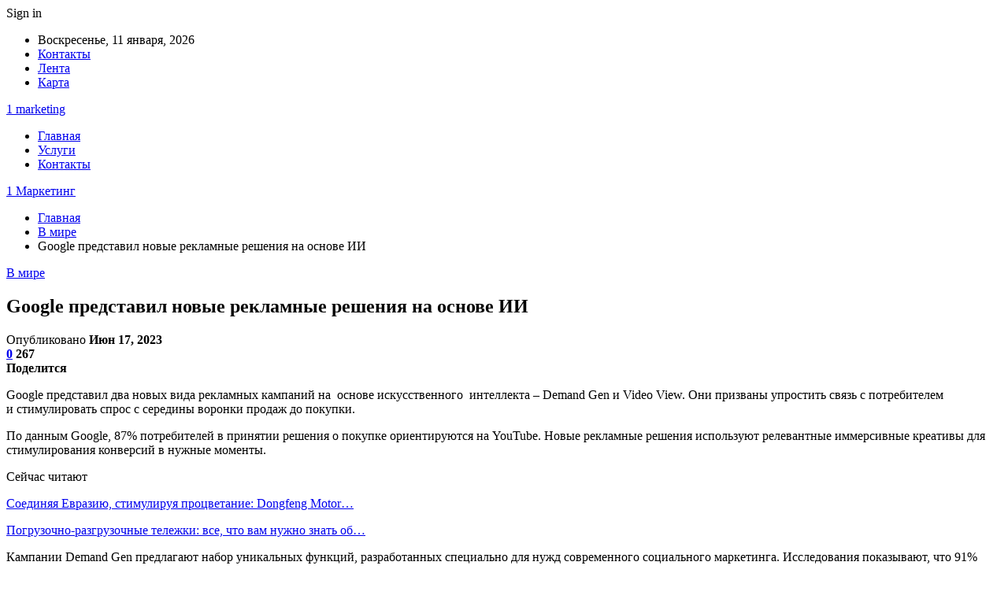

--- FILE ---
content_type: text/html; charset=UTF-8
request_url: https://1marketing.by/v-mire/google-predstavil-novye-reklamnye-resheniia-na-osnove-ii.html
body_size: 26238
content:
	<!DOCTYPE html>
		<!--[if IE 8]>
	<html class="ie ie8" dir="ltr" lang="ru-RU" prefix="og: https://ogp.me/ns#"> <![endif]-->
	<!--[if IE 9]>
	<html class="ie ie9" dir="ltr" lang="ru-RU" prefix="og: https://ogp.me/ns#"> <![endif]-->
	<!--[if gt IE 9]><!-->
<html dir="ltr" lang="ru-RU" prefix="og: https://ogp.me/ns#"> <!--<![endif]-->
	<head>
				<meta charset="UTF-8">
		<meta http-equiv="X-UA-Compatible" content="IE=edge">
		<meta name="viewport" content="width=device-width, initial-scale=1.0">
		<link rel="pingback" href="https://1marketing.by/xmlrpc.php"/>

		<title>Google представил новые рекламные решения на основе ИИ | 1 Маркетинг</title>

		<!-- All in One SEO 4.9.1.1 - aioseo.com -->
	<meta name="description" content="Google представил два новых вида рекламных кампаний на основе искусственного интеллекта – Demand Gen и Video View. Они призваны упростить связь с потребителем и стимулировать спрос с середины воронки продаж до покупки. По данным Google, 87% потребителей в принятии решения о покупке ориентируются на YouTube. Новые рекламные решения используют релевантные иммерсивные креативы для стимулирования конверсий в нужные моменты. Кампании Demand" />
	<meta name="robots" content="max-snippet:-1, max-image-preview:large, max-video-preview:-1" />
	<meta name="author" content="admin"/>
	<link rel="canonical" href="https://1marketing.by/v-mire/google-predstavil-novye-reklamnye-resheniia-na-osnove-ii.html" />
	<meta name="generator" content="All in One SEO (AIOSEO) 4.9.1.1" />
		<meta property="og:locale" content="ru_RU" />
		<meta property="og:site_name" content="1 Маркетинг |" />
		<meta property="og:type" content="article" />
		<meta property="og:title" content="Google представил новые рекламные решения на основе ИИ | 1 Маркетинг" />
		<meta property="og:description" content="Google представил два новых вида рекламных кампаний на основе искусственного интеллекта – Demand Gen и Video View. Они призваны упростить связь с потребителем и стимулировать спрос с середины воронки продаж до покупки. По данным Google, 87% потребителей в принятии решения о покупке ориентируются на YouTube. Новые рекламные решения используют релевантные иммерсивные креативы для стимулирования конверсий в нужные моменты. Кампании Demand" />
		<meta property="og:url" content="https://1marketing.by/v-mire/google-predstavil-novye-reklamnye-resheniia-na-osnove-ii.html" />
		<meta property="article:published_time" content="2023-06-17T09:23:36+00:00" />
		<meta property="article:modified_time" content="2023-06-17T09:23:36+00:00" />
		<meta name="twitter:card" content="summary" />
		<meta name="twitter:title" content="Google представил новые рекламные решения на основе ИИ | 1 Маркетинг" />
		<meta name="twitter:description" content="Google представил два новых вида рекламных кампаний на основе искусственного интеллекта – Demand Gen и Video View. Они призваны упростить связь с потребителем и стимулировать спрос с середины воронки продаж до покупки. По данным Google, 87% потребителей в принятии решения о покупке ориентируются на YouTube. Новые рекламные решения используют релевантные иммерсивные креативы для стимулирования конверсий в нужные моменты. Кампании Demand" />
		<script type="application/ld+json" class="aioseo-schema">
			{"@context":"https:\/\/schema.org","@graph":[{"@type":"Article","@id":"https:\/\/1marketing.by\/v-mire\/google-predstavil-novye-reklamnye-resheniia-na-osnove-ii.html#article","name":"Google \u043f\u0440\u0435\u0434\u0441\u0442\u0430\u0432\u0438\u043b \u043d\u043e\u0432\u044b\u0435 \u0440\u0435\u043a\u043b\u0430\u043c\u043d\u044b\u0435 \u0440\u0435\u0448\u0435\u043d\u0438\u044f \u043d\u0430 \u043e\u0441\u043d\u043e\u0432\u0435 \u0418\u0418 | 1 \u041c\u0430\u0440\u043a\u0435\u0442\u0438\u043d\u0433","headline":"Google \u043f\u0440\u0435\u0434\u0441\u0442\u0430\u0432\u0438\u043b \u043d\u043e\u0432\u044b\u0435 \u0440\u0435\u043a\u043b\u0430\u043c\u043d\u044b\u0435 \u0440\u0435\u0448\u0435\u043d\u0438\u044f \u043d\u0430 \u043e\u0441\u043d\u043e\u0432\u0435 \u0418\u0418","author":{"@id":"https:\/\/1marketing.by\/author\/admin#author"},"publisher":{"@id":"https:\/\/1marketing.by\/#organization"},"image":{"@type":"ImageObject","url":"https:\/\/1marketing.by\/wp-content\/uploads\/2023\/06\/f80fb325d581b3fb14cdbdbe8a2bdbfe.gif","width":600,"height":250},"datePublished":"2023-06-17T12:23:35+03:00","dateModified":"2023-06-17T12:23:35+03:00","inLanguage":"ru-RU","mainEntityOfPage":{"@id":"https:\/\/1marketing.by\/v-mire\/google-predstavil-novye-reklamnye-resheniia-na-osnove-ii.html#webpage"},"isPartOf":{"@id":"https:\/\/1marketing.by\/v-mire\/google-predstavil-novye-reklamnye-resheniia-na-osnove-ii.html#webpage"},"articleSection":"\u0412 \u043c\u0438\u0440\u0435"},{"@type":"BreadcrumbList","@id":"https:\/\/1marketing.by\/v-mire\/google-predstavil-novye-reklamnye-resheniia-na-osnove-ii.html#breadcrumblist","itemListElement":[{"@type":"ListItem","@id":"https:\/\/1marketing.by#listItem","position":1,"name":"\u0413\u043b\u0430\u0432\u043d\u0430\u044f","item":"https:\/\/1marketing.by","nextItem":{"@type":"ListItem","@id":"https:\/\/1marketing.by\/category\/v-mire#listItem","name":"\u0412 \u043c\u0438\u0440\u0435"}},{"@type":"ListItem","@id":"https:\/\/1marketing.by\/category\/v-mire#listItem","position":2,"name":"\u0412 \u043c\u0438\u0440\u0435","item":"https:\/\/1marketing.by\/category\/v-mire","nextItem":{"@type":"ListItem","@id":"https:\/\/1marketing.by\/v-mire\/google-predstavil-novye-reklamnye-resheniia-na-osnove-ii.html#listItem","name":"Google \u043f\u0440\u0435\u0434\u0441\u0442\u0430\u0432\u0438\u043b \u043d\u043e\u0432\u044b\u0435 \u0440\u0435\u043a\u043b\u0430\u043c\u043d\u044b\u0435 \u0440\u0435\u0448\u0435\u043d\u0438\u044f \u043d\u0430 \u043e\u0441\u043d\u043e\u0432\u0435 \u0418\u0418"},"previousItem":{"@type":"ListItem","@id":"https:\/\/1marketing.by#listItem","name":"\u0413\u043b\u0430\u0432\u043d\u0430\u044f"}},{"@type":"ListItem","@id":"https:\/\/1marketing.by\/v-mire\/google-predstavil-novye-reklamnye-resheniia-na-osnove-ii.html#listItem","position":3,"name":"Google \u043f\u0440\u0435\u0434\u0441\u0442\u0430\u0432\u0438\u043b \u043d\u043e\u0432\u044b\u0435 \u0440\u0435\u043a\u043b\u0430\u043c\u043d\u044b\u0435 \u0440\u0435\u0448\u0435\u043d\u0438\u044f \u043d\u0430 \u043e\u0441\u043d\u043e\u0432\u0435 \u0418\u0418","previousItem":{"@type":"ListItem","@id":"https:\/\/1marketing.by\/category\/v-mire#listItem","name":"\u0412 \u043c\u0438\u0440\u0435"}}]},{"@type":"Organization","@id":"https:\/\/1marketing.by\/#organization","name":"1 \u041c\u0430\u0440\u043a\u0435\u0442\u0438\u043d\u0433","url":"https:\/\/1marketing.by\/"},{"@type":"Person","@id":"https:\/\/1marketing.by\/author\/admin#author","url":"https:\/\/1marketing.by\/author\/admin","name":"admin","image":{"@type":"ImageObject","@id":"https:\/\/1marketing.by\/v-mire\/google-predstavil-novye-reklamnye-resheniia-na-osnove-ii.html#authorImage","url":"https:\/\/secure.gravatar.com\/avatar\/312cdcf38b28165683a140e612e3f9539f86d26244a3dfc71ba6b2cdead2a3eb?s=96&d=mm&r=g","width":96,"height":96,"caption":"admin"}},{"@type":"WebPage","@id":"https:\/\/1marketing.by\/v-mire\/google-predstavil-novye-reklamnye-resheniia-na-osnove-ii.html#webpage","url":"https:\/\/1marketing.by\/v-mire\/google-predstavil-novye-reklamnye-resheniia-na-osnove-ii.html","name":"Google \u043f\u0440\u0435\u0434\u0441\u0442\u0430\u0432\u0438\u043b \u043d\u043e\u0432\u044b\u0435 \u0440\u0435\u043a\u043b\u0430\u043c\u043d\u044b\u0435 \u0440\u0435\u0448\u0435\u043d\u0438\u044f \u043d\u0430 \u043e\u0441\u043d\u043e\u0432\u0435 \u0418\u0418 | 1 \u041c\u0430\u0440\u043a\u0435\u0442\u0438\u043d\u0433","description":"Google \u043f\u0440\u0435\u0434\u0441\u0442\u0430\u0432\u0438\u043b \u0434\u0432\u0430 \u043d\u043e\u0432\u044b\u0445 \u0432\u0438\u0434\u0430 \u0440\u0435\u043a\u043b\u0430\u043c\u043d\u044b\u0445 \u043a\u0430\u043c\u043f\u0430\u043d\u0438\u0439 \u043d\u0430 \u043e\u0441\u043d\u043e\u0432\u0435 \u0438\u0441\u043a\u0443\u0441\u0441\u0442\u0432\u0435\u043d\u043d\u043e\u0433\u043e \u0438\u043d\u0442\u0435\u043b\u043b\u0435\u043a\u0442\u0430 \u2013 Demand Gen \u0438 Video View. \u041e\u043d\u0438 \u043f\u0440\u0438\u0437\u0432\u0430\u043d\u044b \u0443\u043f\u0440\u043e\u0441\u0442\u0438\u0442\u044c \u0441\u0432\u044f\u0437\u044c \u0441 \u043f\u043e\u0442\u0440\u0435\u0431\u0438\u0442\u0435\u043b\u0435\u043c \u0438 \u0441\u0442\u0438\u043c\u0443\u043b\u0438\u0440\u043e\u0432\u0430\u0442\u044c \u0441\u043f\u0440\u043e\u0441 \u0441 \u0441\u0435\u0440\u0435\u0434\u0438\u043d\u044b \u0432\u043e\u0440\u043e\u043d\u043a\u0438 \u043f\u0440\u043e\u0434\u0430\u0436 \u0434\u043e \u043f\u043e\u043a\u0443\u043f\u043a\u0438. \u041f\u043e \u0434\u0430\u043d\u043d\u044b\u043c Google, 87% \u043f\u043e\u0442\u0440\u0435\u0431\u0438\u0442\u0435\u043b\u0435\u0439 \u0432 \u043f\u0440\u0438\u043d\u044f\u0442\u0438\u0438 \u0440\u0435\u0448\u0435\u043d\u0438\u044f \u043e \u043f\u043e\u043a\u0443\u043f\u043a\u0435 \u043e\u0440\u0438\u0435\u043d\u0442\u0438\u0440\u0443\u044e\u0442\u0441\u044f \u043d\u0430 YouTube. \u041d\u043e\u0432\u044b\u0435 \u0440\u0435\u043a\u043b\u0430\u043c\u043d\u044b\u0435 \u0440\u0435\u0448\u0435\u043d\u0438\u044f \u0438\u0441\u043f\u043e\u043b\u044c\u0437\u0443\u044e\u0442 \u0440\u0435\u043b\u0435\u0432\u0430\u043d\u0442\u043d\u044b\u0435 \u0438\u043c\u043c\u0435\u0440\u0441\u0438\u0432\u043d\u044b\u0435 \u043a\u0440\u0435\u0430\u0442\u0438\u0432\u044b \u0434\u043b\u044f \u0441\u0442\u0438\u043c\u0443\u043b\u0438\u0440\u043e\u0432\u0430\u043d\u0438\u044f \u043a\u043e\u043d\u0432\u0435\u0440\u0441\u0438\u0439 \u0432 \u043d\u0443\u0436\u043d\u044b\u0435 \u043c\u043e\u043c\u0435\u043d\u0442\u044b. \u041a\u0430\u043c\u043f\u0430\u043d\u0438\u0438 Demand","inLanguage":"ru-RU","isPartOf":{"@id":"https:\/\/1marketing.by\/#website"},"breadcrumb":{"@id":"https:\/\/1marketing.by\/v-mire\/google-predstavil-novye-reklamnye-resheniia-na-osnove-ii.html#breadcrumblist"},"author":{"@id":"https:\/\/1marketing.by\/author\/admin#author"},"creator":{"@id":"https:\/\/1marketing.by\/author\/admin#author"},"image":{"@type":"ImageObject","url":"https:\/\/1marketing.by\/wp-content\/uploads\/2023\/06\/f80fb325d581b3fb14cdbdbe8a2bdbfe.gif","@id":"https:\/\/1marketing.by\/v-mire\/google-predstavil-novye-reklamnye-resheniia-na-osnove-ii.html\/#mainImage","width":600,"height":250},"primaryImageOfPage":{"@id":"https:\/\/1marketing.by\/v-mire\/google-predstavil-novye-reklamnye-resheniia-na-osnove-ii.html#mainImage"},"datePublished":"2023-06-17T12:23:35+03:00","dateModified":"2023-06-17T12:23:35+03:00"},{"@type":"WebSite","@id":"https:\/\/1marketing.by\/#website","url":"https:\/\/1marketing.by\/","name":"1 \u041c\u0430\u0440\u043a\u0435\u0442\u0438\u043d\u0433","inLanguage":"ru-RU","publisher":{"@id":"https:\/\/1marketing.by\/#organization"}}]}
		</script>
		<!-- All in One SEO -->


<!-- Better Open Graph, Schema.org & Twitter Integration -->
<meta property="og:locale" content="ru_ru"/>
<meta property="og:site_name" content="1 Маркетинг"/>
<meta property="og:url" content="https://1marketing.by/v-mire/google-predstavil-novye-reklamnye-resheniia-na-osnove-ii.html"/>
<meta property="og:title" content="Google представил новые рекламные решения на основе ИИ"/>
<meta property="og:image" content="https://1marketing.by/wp-content/uploads/2023/06/f80fb325d581b3fb14cdbdbe8a2bdbfe.gif"/>
<meta property="article:section" content="В мире"/>
<meta property="og:description" content="Google представил два новых вида рекламных кампаний на&nbsp; основе искусственного&nbsp; интеллекта – Demand Gen и&nbsp;Video View. Они призваны упростить связь с&nbsp;потребителем и&nbsp;стимулировать спрос с&nbsp;середины воронки продаж до&nbsp;пок"/>
<meta property="og:type" content="article"/>
<meta name="twitter:card" content="summary"/>
<meta name="twitter:url" content="https://1marketing.by/v-mire/google-predstavil-novye-reklamnye-resheniia-na-osnove-ii.html"/>
<meta name="twitter:title" content="Google представил новые рекламные решения на основе ИИ"/>
<meta name="twitter:description" content="Google представил два новых вида рекламных кампаний на&nbsp; основе искусственного&nbsp; интеллекта – Demand Gen и&nbsp;Video View. Они призваны упростить связь с&nbsp;потребителем и&nbsp;стимулировать спрос с&nbsp;середины воронки продаж до&nbsp;пок"/>
<meta name="twitter:image" content="https://1marketing.by/wp-content/uploads/2023/06/f80fb325d581b3fb14cdbdbe8a2bdbfe.gif"/>
<!-- / Better Open Graph, Schema.org & Twitter Integration. -->
<link rel='dns-prefetch' href='//fonts.googleapis.com' />
<link rel="alternate" type="application/rss+xml" title="1 Маркетинг &raquo; Лента" href="https://1marketing.by/feed" />
<link rel="alternate" type="application/rss+xml" title="1 Маркетинг &raquo; Лента комментариев" href="https://1marketing.by/comments/feed" />
<link rel="alternate" type="application/rss+xml" title="1 Маркетинг &raquo; Лента комментариев к &laquo;Google представил новые рекламные решения на основе ИИ&raquo;" href="https://1marketing.by/v-mire/google-predstavil-novye-reklamnye-resheniia-na-osnove-ii.html/feed" />
<link rel="alternate" title="oEmbed (JSON)" type="application/json+oembed" href="https://1marketing.by/wp-json/oembed/1.0/embed?url=https%3A%2F%2F1marketing.by%2Fv-mire%2Fgoogle-predstavil-novye-reklamnye-resheniia-na-osnove-ii.html" />
<link rel="alternate" title="oEmbed (XML)" type="text/xml+oembed" href="https://1marketing.by/wp-json/oembed/1.0/embed?url=https%3A%2F%2F1marketing.by%2Fv-mire%2Fgoogle-predstavil-novye-reklamnye-resheniia-na-osnove-ii.html&#038;format=xml" />
<style id='wp-img-auto-sizes-contain-inline-css' type='text/css'>
img:is([sizes=auto i],[sizes^="auto," i]){contain-intrinsic-size:3000px 1500px}
/*# sourceURL=wp-img-auto-sizes-contain-inline-css */
</style>
<style id='wp-emoji-styles-inline-css' type='text/css'>

	img.wp-smiley, img.emoji {
		display: inline !important;
		border: none !important;
		box-shadow: none !important;
		height: 1em !important;
		width: 1em !important;
		margin: 0 0.07em !important;
		vertical-align: -0.1em !important;
		background: none !important;
		padding: 0 !important;
	}
/*# sourceURL=wp-emoji-styles-inline-css */
</style>
<style id='wp-block-library-inline-css' type='text/css'>
:root{--wp-block-synced-color:#7a00df;--wp-block-synced-color--rgb:122,0,223;--wp-bound-block-color:var(--wp-block-synced-color);--wp-editor-canvas-background:#ddd;--wp-admin-theme-color:#007cba;--wp-admin-theme-color--rgb:0,124,186;--wp-admin-theme-color-darker-10:#006ba1;--wp-admin-theme-color-darker-10--rgb:0,107,160.5;--wp-admin-theme-color-darker-20:#005a87;--wp-admin-theme-color-darker-20--rgb:0,90,135;--wp-admin-border-width-focus:2px}@media (min-resolution:192dpi){:root{--wp-admin-border-width-focus:1.5px}}.wp-element-button{cursor:pointer}:root .has-very-light-gray-background-color{background-color:#eee}:root .has-very-dark-gray-background-color{background-color:#313131}:root .has-very-light-gray-color{color:#eee}:root .has-very-dark-gray-color{color:#313131}:root .has-vivid-green-cyan-to-vivid-cyan-blue-gradient-background{background:linear-gradient(135deg,#00d084,#0693e3)}:root .has-purple-crush-gradient-background{background:linear-gradient(135deg,#34e2e4,#4721fb 50%,#ab1dfe)}:root .has-hazy-dawn-gradient-background{background:linear-gradient(135deg,#faaca8,#dad0ec)}:root .has-subdued-olive-gradient-background{background:linear-gradient(135deg,#fafae1,#67a671)}:root .has-atomic-cream-gradient-background{background:linear-gradient(135deg,#fdd79a,#004a59)}:root .has-nightshade-gradient-background{background:linear-gradient(135deg,#330968,#31cdcf)}:root .has-midnight-gradient-background{background:linear-gradient(135deg,#020381,#2874fc)}:root{--wp--preset--font-size--normal:16px;--wp--preset--font-size--huge:42px}.has-regular-font-size{font-size:1em}.has-larger-font-size{font-size:2.625em}.has-normal-font-size{font-size:var(--wp--preset--font-size--normal)}.has-huge-font-size{font-size:var(--wp--preset--font-size--huge)}.has-text-align-center{text-align:center}.has-text-align-left{text-align:left}.has-text-align-right{text-align:right}.has-fit-text{white-space:nowrap!important}#end-resizable-editor-section{display:none}.aligncenter{clear:both}.items-justified-left{justify-content:flex-start}.items-justified-center{justify-content:center}.items-justified-right{justify-content:flex-end}.items-justified-space-between{justify-content:space-between}.screen-reader-text{border:0;clip-path:inset(50%);height:1px;margin:-1px;overflow:hidden;padding:0;position:absolute;width:1px;word-wrap:normal!important}.screen-reader-text:focus{background-color:#ddd;clip-path:none;color:#444;display:block;font-size:1em;height:auto;left:5px;line-height:normal;padding:15px 23px 14px;text-decoration:none;top:5px;width:auto;z-index:100000}html :where(.has-border-color){border-style:solid}html :where([style*=border-top-color]){border-top-style:solid}html :where([style*=border-right-color]){border-right-style:solid}html :where([style*=border-bottom-color]){border-bottom-style:solid}html :where([style*=border-left-color]){border-left-style:solid}html :where([style*=border-width]){border-style:solid}html :where([style*=border-top-width]){border-top-style:solid}html :where([style*=border-right-width]){border-right-style:solid}html :where([style*=border-bottom-width]){border-bottom-style:solid}html :where([style*=border-left-width]){border-left-style:solid}html :where(img[class*=wp-image-]){height:auto;max-width:100%}:where(figure){margin:0 0 1em}html :where(.is-position-sticky){--wp-admin--admin-bar--position-offset:var(--wp-admin--admin-bar--height,0px)}@media screen and (max-width:600px){html :where(.is-position-sticky){--wp-admin--admin-bar--position-offset:0px}}

/*# sourceURL=wp-block-library-inline-css */
</style><style id='global-styles-inline-css' type='text/css'>
:root{--wp--preset--aspect-ratio--square: 1;--wp--preset--aspect-ratio--4-3: 4/3;--wp--preset--aspect-ratio--3-4: 3/4;--wp--preset--aspect-ratio--3-2: 3/2;--wp--preset--aspect-ratio--2-3: 2/3;--wp--preset--aspect-ratio--16-9: 16/9;--wp--preset--aspect-ratio--9-16: 9/16;--wp--preset--color--black: #000000;--wp--preset--color--cyan-bluish-gray: #abb8c3;--wp--preset--color--white: #ffffff;--wp--preset--color--pale-pink: #f78da7;--wp--preset--color--vivid-red: #cf2e2e;--wp--preset--color--luminous-vivid-orange: #ff6900;--wp--preset--color--luminous-vivid-amber: #fcb900;--wp--preset--color--light-green-cyan: #7bdcb5;--wp--preset--color--vivid-green-cyan: #00d084;--wp--preset--color--pale-cyan-blue: #8ed1fc;--wp--preset--color--vivid-cyan-blue: #0693e3;--wp--preset--color--vivid-purple: #9b51e0;--wp--preset--gradient--vivid-cyan-blue-to-vivid-purple: linear-gradient(135deg,rgb(6,147,227) 0%,rgb(155,81,224) 100%);--wp--preset--gradient--light-green-cyan-to-vivid-green-cyan: linear-gradient(135deg,rgb(122,220,180) 0%,rgb(0,208,130) 100%);--wp--preset--gradient--luminous-vivid-amber-to-luminous-vivid-orange: linear-gradient(135deg,rgb(252,185,0) 0%,rgb(255,105,0) 100%);--wp--preset--gradient--luminous-vivid-orange-to-vivid-red: linear-gradient(135deg,rgb(255,105,0) 0%,rgb(207,46,46) 100%);--wp--preset--gradient--very-light-gray-to-cyan-bluish-gray: linear-gradient(135deg,rgb(238,238,238) 0%,rgb(169,184,195) 100%);--wp--preset--gradient--cool-to-warm-spectrum: linear-gradient(135deg,rgb(74,234,220) 0%,rgb(151,120,209) 20%,rgb(207,42,186) 40%,rgb(238,44,130) 60%,rgb(251,105,98) 80%,rgb(254,248,76) 100%);--wp--preset--gradient--blush-light-purple: linear-gradient(135deg,rgb(255,206,236) 0%,rgb(152,150,240) 100%);--wp--preset--gradient--blush-bordeaux: linear-gradient(135deg,rgb(254,205,165) 0%,rgb(254,45,45) 50%,rgb(107,0,62) 100%);--wp--preset--gradient--luminous-dusk: linear-gradient(135deg,rgb(255,203,112) 0%,rgb(199,81,192) 50%,rgb(65,88,208) 100%);--wp--preset--gradient--pale-ocean: linear-gradient(135deg,rgb(255,245,203) 0%,rgb(182,227,212) 50%,rgb(51,167,181) 100%);--wp--preset--gradient--electric-grass: linear-gradient(135deg,rgb(202,248,128) 0%,rgb(113,206,126) 100%);--wp--preset--gradient--midnight: linear-gradient(135deg,rgb(2,3,129) 0%,rgb(40,116,252) 100%);--wp--preset--font-size--small: 13px;--wp--preset--font-size--medium: 20px;--wp--preset--font-size--large: 36px;--wp--preset--font-size--x-large: 42px;--wp--preset--spacing--20: 0.44rem;--wp--preset--spacing--30: 0.67rem;--wp--preset--spacing--40: 1rem;--wp--preset--spacing--50: 1.5rem;--wp--preset--spacing--60: 2.25rem;--wp--preset--spacing--70: 3.38rem;--wp--preset--spacing--80: 5.06rem;--wp--preset--shadow--natural: 6px 6px 9px rgba(0, 0, 0, 0.2);--wp--preset--shadow--deep: 12px 12px 50px rgba(0, 0, 0, 0.4);--wp--preset--shadow--sharp: 6px 6px 0px rgba(0, 0, 0, 0.2);--wp--preset--shadow--outlined: 6px 6px 0px -3px rgb(255, 255, 255), 6px 6px rgb(0, 0, 0);--wp--preset--shadow--crisp: 6px 6px 0px rgb(0, 0, 0);}:where(.is-layout-flex){gap: 0.5em;}:where(.is-layout-grid){gap: 0.5em;}body .is-layout-flex{display: flex;}.is-layout-flex{flex-wrap: wrap;align-items: center;}.is-layout-flex > :is(*, div){margin: 0;}body .is-layout-grid{display: grid;}.is-layout-grid > :is(*, div){margin: 0;}:where(.wp-block-columns.is-layout-flex){gap: 2em;}:where(.wp-block-columns.is-layout-grid){gap: 2em;}:where(.wp-block-post-template.is-layout-flex){gap: 1.25em;}:where(.wp-block-post-template.is-layout-grid){gap: 1.25em;}.has-black-color{color: var(--wp--preset--color--black) !important;}.has-cyan-bluish-gray-color{color: var(--wp--preset--color--cyan-bluish-gray) !important;}.has-white-color{color: var(--wp--preset--color--white) !important;}.has-pale-pink-color{color: var(--wp--preset--color--pale-pink) !important;}.has-vivid-red-color{color: var(--wp--preset--color--vivid-red) !important;}.has-luminous-vivid-orange-color{color: var(--wp--preset--color--luminous-vivid-orange) !important;}.has-luminous-vivid-amber-color{color: var(--wp--preset--color--luminous-vivid-amber) !important;}.has-light-green-cyan-color{color: var(--wp--preset--color--light-green-cyan) !important;}.has-vivid-green-cyan-color{color: var(--wp--preset--color--vivid-green-cyan) !important;}.has-pale-cyan-blue-color{color: var(--wp--preset--color--pale-cyan-blue) !important;}.has-vivid-cyan-blue-color{color: var(--wp--preset--color--vivid-cyan-blue) !important;}.has-vivid-purple-color{color: var(--wp--preset--color--vivid-purple) !important;}.has-black-background-color{background-color: var(--wp--preset--color--black) !important;}.has-cyan-bluish-gray-background-color{background-color: var(--wp--preset--color--cyan-bluish-gray) !important;}.has-white-background-color{background-color: var(--wp--preset--color--white) !important;}.has-pale-pink-background-color{background-color: var(--wp--preset--color--pale-pink) !important;}.has-vivid-red-background-color{background-color: var(--wp--preset--color--vivid-red) !important;}.has-luminous-vivid-orange-background-color{background-color: var(--wp--preset--color--luminous-vivid-orange) !important;}.has-luminous-vivid-amber-background-color{background-color: var(--wp--preset--color--luminous-vivid-amber) !important;}.has-light-green-cyan-background-color{background-color: var(--wp--preset--color--light-green-cyan) !important;}.has-vivid-green-cyan-background-color{background-color: var(--wp--preset--color--vivid-green-cyan) !important;}.has-pale-cyan-blue-background-color{background-color: var(--wp--preset--color--pale-cyan-blue) !important;}.has-vivid-cyan-blue-background-color{background-color: var(--wp--preset--color--vivid-cyan-blue) !important;}.has-vivid-purple-background-color{background-color: var(--wp--preset--color--vivid-purple) !important;}.has-black-border-color{border-color: var(--wp--preset--color--black) !important;}.has-cyan-bluish-gray-border-color{border-color: var(--wp--preset--color--cyan-bluish-gray) !important;}.has-white-border-color{border-color: var(--wp--preset--color--white) !important;}.has-pale-pink-border-color{border-color: var(--wp--preset--color--pale-pink) !important;}.has-vivid-red-border-color{border-color: var(--wp--preset--color--vivid-red) !important;}.has-luminous-vivid-orange-border-color{border-color: var(--wp--preset--color--luminous-vivid-orange) !important;}.has-luminous-vivid-amber-border-color{border-color: var(--wp--preset--color--luminous-vivid-amber) !important;}.has-light-green-cyan-border-color{border-color: var(--wp--preset--color--light-green-cyan) !important;}.has-vivid-green-cyan-border-color{border-color: var(--wp--preset--color--vivid-green-cyan) !important;}.has-pale-cyan-blue-border-color{border-color: var(--wp--preset--color--pale-cyan-blue) !important;}.has-vivid-cyan-blue-border-color{border-color: var(--wp--preset--color--vivid-cyan-blue) !important;}.has-vivid-purple-border-color{border-color: var(--wp--preset--color--vivid-purple) !important;}.has-vivid-cyan-blue-to-vivid-purple-gradient-background{background: var(--wp--preset--gradient--vivid-cyan-blue-to-vivid-purple) !important;}.has-light-green-cyan-to-vivid-green-cyan-gradient-background{background: var(--wp--preset--gradient--light-green-cyan-to-vivid-green-cyan) !important;}.has-luminous-vivid-amber-to-luminous-vivid-orange-gradient-background{background: var(--wp--preset--gradient--luminous-vivid-amber-to-luminous-vivid-orange) !important;}.has-luminous-vivid-orange-to-vivid-red-gradient-background{background: var(--wp--preset--gradient--luminous-vivid-orange-to-vivid-red) !important;}.has-very-light-gray-to-cyan-bluish-gray-gradient-background{background: var(--wp--preset--gradient--very-light-gray-to-cyan-bluish-gray) !important;}.has-cool-to-warm-spectrum-gradient-background{background: var(--wp--preset--gradient--cool-to-warm-spectrum) !important;}.has-blush-light-purple-gradient-background{background: var(--wp--preset--gradient--blush-light-purple) !important;}.has-blush-bordeaux-gradient-background{background: var(--wp--preset--gradient--blush-bordeaux) !important;}.has-luminous-dusk-gradient-background{background: var(--wp--preset--gradient--luminous-dusk) !important;}.has-pale-ocean-gradient-background{background: var(--wp--preset--gradient--pale-ocean) !important;}.has-electric-grass-gradient-background{background: var(--wp--preset--gradient--electric-grass) !important;}.has-midnight-gradient-background{background: var(--wp--preset--gradient--midnight) !important;}.has-small-font-size{font-size: var(--wp--preset--font-size--small) !important;}.has-medium-font-size{font-size: var(--wp--preset--font-size--medium) !important;}.has-large-font-size{font-size: var(--wp--preset--font-size--large) !important;}.has-x-large-font-size{font-size: var(--wp--preset--font-size--x-large) !important;}
/*# sourceURL=global-styles-inline-css */
</style>

<style id='classic-theme-styles-inline-css' type='text/css'>
/*! This file is auto-generated */
.wp-block-button__link{color:#fff;background-color:#32373c;border-radius:9999px;box-shadow:none;text-decoration:none;padding:calc(.667em + 2px) calc(1.333em + 2px);font-size:1.125em}.wp-block-file__button{background:#32373c;color:#fff;text-decoration:none}
/*# sourceURL=/wp-includes/css/classic-themes.min.css */
</style>
<link rel='stylesheet' id='bf-slick-css' href='https://1marketing.by/wp-content/themes/publisher/includes/libs/better-framework/assets/css/slick.min.css?ver=3.10.22' type='text/css' media='all' />
<link rel='stylesheet' id='pretty-photo-css' href='https://1marketing.by/wp-content/themes/publisher/includes/libs/better-framework/assets/css/pretty-photo.min.css?ver=3.10.22' type='text/css' media='all' />
<link rel='stylesheet' id='bs-icons-css' href='https://1marketing.by/wp-content/themes/publisher/includes/libs/better-framework/assets/css/bs-icons.css?ver=3.10.22' type='text/css' media='all' />
<link rel='stylesheet' id='theme-libs-css' href='https://1marketing.by/wp-content/themes/publisher/css/theme-libs.min.css?ver=7.7.0' type='text/css' media='all' />
<link rel='stylesheet' id='fontawesome-css' href='https://1marketing.by/wp-content/themes/publisher/includes/libs/better-framework/assets/css/font-awesome.min.css?ver=3.10.22' type='text/css' media='all' />
<link rel='stylesheet' id='publisher-css' href='https://1marketing.by/wp-content/themes/publisher/style-7.7.0.min.css?ver=7.7.0' type='text/css' media='all' />
<link rel='stylesheet' id='better-framework-main-fonts-css' href='https://fonts.googleapis.com/css?family=Roboto:400,500,400italic&#038;subset=greek' type='text/css' media='all' />
<script type="text/javascript" src="https://1marketing.by/wp-includes/js/jquery/jquery.min.js?ver=3.7.1" id="jquery-core-js"></script>
<script type="text/javascript" src="https://1marketing.by/wp-includes/js/jquery/jquery-migrate.min.js?ver=3.4.1" id="jquery-migrate-js"></script>
<link rel="https://api.w.org/" href="https://1marketing.by/wp-json/" /><link rel="alternate" title="JSON" type="application/json" href="https://1marketing.by/wp-json/wp/v2/posts/7700" /><link rel="EditURI" type="application/rsd+xml" title="RSD" href="https://1marketing.by/xmlrpc.php?rsd" />
<meta name="generator" content="WordPress 6.9" />
<link rel='shortlink' href='https://1marketing.by/?p=7700' />
			<link rel="amphtml" href="https://1marketing.by/amp/v-mire/google-predstavil-novye-reklamnye-resheniia-na-osnove-ii.html"/>
			<!-- Yandex.Metrika counter -->
<script type="text/javascript" >
   (function(m,e,t,r,i,k,a){m[i]=m[i]||function(){(m[i].a=m[i].a||[]).push(arguments)};
   m[i].l=1*new Date();
   for (var j = 0; j < document.scripts.length; j++) {if (document.scripts[j].src === r) { return; }}
   k=e.createElement(t),a=e.getElementsByTagName(t)[0],k.async=1,k.src=r,a.parentNode.insertBefore(k,a)})
   (window, document, "script", "https://mc.yandex.ru/metrika/tag.js", "ym");

   ym(92557180, "init", {
        clickmap:true,
        trackLinks:true,
        accurateTrackBounce:true,
        webvisor:true,
        ecommerce:"dataLayer"
   });
</script>
<noscript><div><img src="https://mc.yandex.ru/watch/92557180" style="position:absolute; left:-9999px;" alt="" /></div></noscript>
<!-- /Yandex.Metrika counter --><script type="application/ld+json">{
    "@context": "http:\/\/schema.org\/",
    "@type": "Organization",
    "@id": "#organization",
    "url": "https:\/\/1marketing.by\/",
    "name": "1 \u041c\u0430\u0440\u043a\u0435\u0442\u0438\u043d\u0433",
    "description": ""
}</script>
<script type="application/ld+json">{
    "@context": "http:\/\/schema.org\/",
    "@type": "WebSite",
    "name": "1 \u041c\u0430\u0440\u043a\u0435\u0442\u0438\u043d\u0433",
    "alternateName": "",
    "url": "https:\/\/1marketing.by\/"
}</script>
<script type="application/ld+json">{
    "@context": "http:\/\/schema.org\/",
    "@type": "BlogPosting",
    "headline": "Google \u043f\u0440\u0435\u0434\u0441\u0442\u0430\u0432\u0438\u043b \u043d\u043e\u0432\u044b\u0435 \u0440\u0435\u043a\u043b\u0430\u043c\u043d\u044b\u0435 \u0440\u0435\u0448\u0435\u043d\u0438\u044f \u043d\u0430 \u043e\u0441\u043d\u043e\u0432\u0435 \u0418\u0418",
    "description": "Google \u043f\u0440\u0435\u0434\u0441\u0442\u0430\u0432\u0438\u043b \u0434\u0432\u0430 \u043d\u043e\u0432\u044b\u0445 \u0432\u0438\u0434\u0430 \u0440\u0435\u043a\u043b\u0430\u043c\u043d\u044b\u0445 \u043a\u0430\u043c\u043f\u0430\u043d\u0438\u0439 \u043d\u0430&nbsp; \u043e\u0441\u043d\u043e\u0432\u0435 \u0438\u0441\u043a\u0443\u0441\u0441\u0442\u0432\u0435\u043d\u043d\u043e\u0433\u043e&nbsp; \u0438\u043d\u0442\u0435\u043b\u043b\u0435\u043a\u0442\u0430 \u2013 Demand Gen \u0438&nbsp;Video View. \u041e\u043d\u0438 \u043f\u0440\u0438\u0437\u0432\u0430\u043d\u044b \u0443\u043f\u0440\u043e\u0441\u0442\u0438\u0442\u044c \u0441\u0432\u044f\u0437\u044c \u0441&nbsp;\u043f\u043e\u0442\u0440\u0435\u0431\u0438\u0442\u0435\u043b\u0435\u043c \u0438&nbsp;\u0441\u0442\u0438\u043c\u0443\u043b\u0438\u0440\u043e\u0432\u0430\u0442\u044c \u0441\u043f\u0440\u043e\u0441 \u0441&nbsp;\u0441\u0435\u0440\u0435\u0434\u0438\u043d\u044b \u0432\u043e\u0440\u043e\u043d\u043a\u0438 \u043f\u0440\u043e\u0434\u0430\u0436 \u0434\u043e&nbsp;\u043f\u043e\u043a",
    "datePublished": "2023-06-17",
    "dateModified": "2023-06-17",
    "author": {
        "@type": "Person",
        "@id": "#person-admin",
        "name": "admin"
    },
    "image": {
        "@type": "ImageObject",
        "url": "https:\/\/1marketing.by\/wp-content\/uploads\/2023\/06\/f80fb325d581b3fb14cdbdbe8a2bdbfe.gif",
        "width": 600,
        "height": 250
    },
    "interactionStatistic": [
        {
            "@type": "InteractionCounter",
            "interactionType": "http:\/\/schema.org\/CommentAction",
            "userInteractionCount": "0"
        }
    ],
    "publisher": {
        "@id": "#organization"
    },
    "mainEntityOfPage": "https:\/\/1marketing.by\/v-mire\/google-predstavil-novye-reklamnye-resheniia-na-osnove-ii.html"
}</script>
<link rel='stylesheet' id='7.7.0-1766041840' href='https://1marketing.by/wp-content/bs-booster-cache/8027353636679fa8dc23b180e0fd9a59.css' type='text/css' media='all' />
<link rel="icon" href="https://1marketing.by/wp-content/uploads/2022/08/cropped-1marketing-32x32.png" sizes="32x32" />
<link rel="icon" href="https://1marketing.by/wp-content/uploads/2022/08/cropped-1marketing-192x192.png" sizes="192x192" />
<link rel="apple-touch-icon" href="https://1marketing.by/wp-content/uploads/2022/08/cropped-1marketing-180x180.png" />
<meta name="msapplication-TileImage" content="https://1marketing.by/wp-content/uploads/2022/08/cropped-1marketing-270x270.png" />
	</head>

<body class="wp-singular post-template-default single single-post postid-7700 single-format-standard wp-theme-publisher bs-theme bs-publisher bs-publisher-clean-magazine active-light-box active-top-line ltr close-rh page-layout-2-col-right full-width active-sticky-sidebar main-menu-sticky-smart single-prim-cat-1 single-cat-1  bs-ll-a" dir="ltr">
		<div class="main-wrap content-main-wrap">
			<header id="header" class="site-header header-style-2 boxed" itemscope="itemscope" itemtype="https://schema.org/WPHeader">

		<section class="topbar topbar-style-1 hidden-xs hidden-xs">
	<div class="content-wrap">
		<div class="container">
			<div class="topbar-inner clearfix">

									<div class="section-links">
													<a class="topbar-sign-in "
							   data-toggle="modal" data-target="#bsLoginModal">
								<i class="fa fa-user-circle"></i> Sign in							</a>

							<div class="modal sign-in-modal fade" id="bsLoginModal" tabindex="-1" role="dialog"
							     style="display: none">
								<div class="modal-dialog" role="document">
									<div class="modal-content">
											<span class="close-modal" data-dismiss="modal" aria-label="Close"><i
														class="fa fa-close"></i></span>
										<div class="modal-body">
											<div id="form_44869_" class="bs-shortcode bs-login-shortcode ">
		<div class="bs-login bs-type-login"  style="display:none">

					<div class="bs-login-panel bs-login-sign-panel bs-current-login-panel">
								<form name="loginform"
				      action="https://1marketing.by/wp-login.php" method="post">

					
					<div class="login-header">
						<span class="login-icon fa fa-user-circle main-color"></span>
						<p>Welcome, Login to your account.</p>
					</div>
					
					<div class="login-field login-username">
						<input type="text" name="log" id="form_44869_user_login" class="input"
						       value="" size="20"
						       placeholder="Username or Email..." required/>
					</div>

					<div class="login-field login-password">
						<input type="password" name="pwd" id="form_44869_user_pass"
						       class="input"
						       value="" size="20" placeholder="Password..."
						       required/>
					</div>

					
					<div class="login-field">
						<a href="https://1marketing.by/wp-login.php?action=lostpassword&redirect_to=https%3A%2F%2F1marketing.by%2Fv-mire%2Fgoogle-predstavil-novye-reklamnye-resheniia-na-osnove-ii.html"
						   class="go-reset-panel">Forget password?</a>

													<span class="login-remember">
							<input class="remember-checkbox" name="rememberme" type="checkbox"
							       id="form_44869_rememberme"
							       value="forever"  />
							<label class="remember-label">Remember me</label>
						</span>
											</div>

					
					<div class="login-field login-submit">
						<input type="submit" name="wp-submit"
						       class="button-primary login-btn"
						       value="Log In"/>
						<input type="hidden" name="redirect_to" value="https://1marketing.by/v-mire/google-predstavil-novye-reklamnye-resheniia-na-osnove-ii.html"/>
					</div>

									</form>
			</div>

			<div class="bs-login-panel bs-login-reset-panel">

				<span class="go-login-panel"><i
							class="fa fa-angle-left"></i> Sign in</span>

				<div class="bs-login-reset-panel-inner">
					<div class="login-header">
						<span class="login-icon fa fa-support"></span>
						<p>Recover your password.</p>
						<p>A password will be e-mailed to you.</p>
					</div>
										<form name="lostpasswordform" id="form_44869_lostpasswordform"
					      action="https://1marketing.by/wp-login.php?action=lostpassword"
					      method="post">

						<div class="login-field reset-username">
							<input type="text" name="user_login" class="input" value=""
							       placeholder="Username or Email..."
							       required/>
						</div>

						
						<div class="login-field reset-submit">

							<input type="hidden" name="redirect_to" value=""/>
							<input type="submit" name="wp-submit" class="login-btn"
							       value="Send My Password"/>

						</div>
					</form>
				</div>
			</div>
			</div>
	</div>
										</div>
									</div>
								</div>
							</div>
												</div>
				
				<div class="section-menu">
						<div id="menu-top" class="menu top-menu-wrapper" role="navigation" itemscope="itemscope" itemtype="https://schema.org/SiteNavigationElement">
		<nav class="top-menu-container">

			<ul id="top-navigation" class="top-menu menu clearfix bsm-pure">
									<li id="topbar-date" class="menu-item menu-item-date">
					<span
						class="topbar-date">Воскресенье, 11 января, 2026</span>
					</li>
					<li id="menu-item-34" class="menu-item menu-item-type-post_type menu-item-object-page better-anim-fade menu-item-34"><a href="https://1marketing.by/contacts">Контакты</a></li>
<li id="menu-item-35" class="menu-item menu-item-type-post_type menu-item-object-page better-anim-fade menu-item-35"><a href="https://1marketing.by/lenta">Лента</a></li>
<li id="menu-item-75" class="menu-item menu-item-type-custom menu-item-object-custom better-anim-fade menu-item-75"><a href="/sitemap.xml">Карта</a></li>
			</ul>

		</nav>
	</div>
				</div>
			</div>
		</div>
	</div>
</section>
		<div class="header-inner">
			<div class="content-wrap">
				<div class="container">
					<div class="row">
						<div class="row-height">
							<div class="logo-col col-xs-12">
								<div class="col-inside">
									<div id="site-branding" class="site-branding">
	<p  id="site-title" class="logo h1 text-logo">
	<a href="https://1marketing.by/" itemprop="url" rel="home">
		1 marketing	</a>
</p>
</div><!-- .site-branding -->
								</div>
							</div>
													</div>
					</div>
				</div>
			</div>
		</div>

		<div id="menu-main" class="menu main-menu-wrapper" role="navigation" itemscope="itemscope" itemtype="https://schema.org/SiteNavigationElement">
	<div class="main-menu-inner">
		<div class="content-wrap">
			<div class="container">

				<nav class="main-menu-container">
					<ul id="main-navigation" class="main-menu menu bsm-pure clearfix">
						<li id="menu-item-30" class="menu-item menu-item-type-custom menu-item-object-custom menu-item-home better-anim-fade menu-item-30"><a href="https://1marketing.by/">Главная</a></li>
<li id="menu-item-223" class="menu-item menu-item-type-post_type menu-item-object-page better-anim-fade menu-item-223"><a href="https://1marketing.by/services">Услуги</a></li>
<li id="menu-item-224" class="menu-item menu-item-type-post_type menu-item-object-page better-anim-fade menu-item-224"><a href="https://1marketing.by/contacts">Контакты</a></li>
					</ul><!-- #main-navigation -->
									</nav><!-- .main-menu-container -->

			</div>
		</div>
	</div>
</div><!-- .menu -->
	</header><!-- .header -->
	<div class="rh-header clearfix dark deferred-block-exclude">
		<div class="rh-container clearfix">

			<div class="menu-container close">
				<span class="menu-handler"><span class="lines"></span></span>
			</div><!-- .menu-container -->

			<div class="logo-container rh-text-logo">
				<a href="https://1marketing.by/" itemprop="url" rel="home">
					1 Маркетинг				</a>
			</div><!-- .logo-container -->
		</div><!-- .rh-container -->
	</div><!-- .rh-header -->
<nav role="navigation" aria-label="Breadcrumbs" class="bf-breadcrumb clearfix bc-top-style"><div class="container bf-breadcrumb-container"><ul class="bf-breadcrumb-items" itemscope itemtype="http://schema.org/BreadcrumbList"><meta name="numberOfItems" content="3" /><meta name="itemListOrder" content="Ascending" /><li itemprop="itemListElement" itemscope itemtype="http://schema.org/ListItem" class="bf-breadcrumb-item bf-breadcrumb-begin"><a itemprop="item" href="https://1marketing.by" rel="home"><span itemprop="name">Главная</span></a><meta itemprop="position" content="1" /></li><li itemprop="itemListElement" itemscope itemtype="http://schema.org/ListItem" class="bf-breadcrumb-item"><a itemprop="item" href="https://1marketing.by/category/v-mire" ><span itemprop="name">В мире</span></a><meta itemprop="position" content="2" /></li><li itemprop="itemListElement" itemscope itemtype="http://schema.org/ListItem" class="bf-breadcrumb-item bf-breadcrumb-end"><span itemprop="name">Google представил новые рекламные решения на основе ИИ</span><meta itemprop="item" content="https://1marketing.by/v-mire/google-predstavil-novye-reklamnye-resheniia-na-osnove-ii.html"/><meta itemprop="position" content="3" /></li></ul></div></nav><div class="content-wrap">
		<main id="content" class="content-container">

		<div class="container layout-2-col layout-2-col-1 layout-right-sidebar layout-bc-before post-template-10">

			<div class="row main-section">
										<div class="col-sm-8 content-column">
							<div class="single-container">
																<article id="post-7700" class="post-7700 post type-post status-publish format-standard has-post-thumbnail  category-v-mire single-post-content">
									<div class="single-featured"></div>
																		<div class="post-header-inner">
										<div class="post-header-title">
											<div class="term-badges floated"><span class="term-badge term-1"><a href="https://1marketing.by/category/v-mire">В мире</a></span></div>											<h1 class="single-post-title">
												<span class="post-title" itemprop="headline">Google представил новые рекламные решения на основе ИИ</span>
											</h1>
											<div class="post-meta single-post-meta">
				<span class="time"><time class="post-published updated"
			                         datetime="2023-06-17T12:23:35+03:00">Опубликовано <b>Июн 17, 2023</b></time></span>
			</div>
										</div>
									</div>
											<div class="post-share single-post-share top-share clearfix style-1">
			<div class="post-share-btn-group">
				<a href="https://1marketing.by/v-mire/google-predstavil-novye-reklamnye-resheniia-na-osnove-ii.html#respond" class="post-share-btn post-share-btn-comments comments" title="Оставить комментарий дальше: &quot;Google представил новые рекламные решения на основе ИИ&quot;"><i class="bf-icon fa fa-comments" aria-hidden="true"></i> <b class="number">0</b></a><span class="views post-share-btn post-share-btn-views rank-default" data-bpv-post="7700"><i class="bf-icon  fa fa-eye"></i> <b class="number">267</b></span>			</div>
						<div class="share-handler-wrap ">
				<span class="share-handler post-share-btn rank-default">
					<i class="bf-icon  fa fa-share-alt"></i>						<b class="text">Поделится</b>
										</span>
				<span class="social-item vk"><a href="https://vkontakte.ru/share.php?url=https%3A%2F%2F1marketing.by%2Fv-mire%2Fgoogle-predstavil-novye-reklamnye-resheniia-na-osnove-ii.html" target="_blank" rel="nofollow noreferrer" class="bs-button-el" onclick="window.open(this.href, 'share-vk','left=50,top=50,width=600,height=320,toolbar=0'); return false;"><span class="icon"><i class="bf-icon fa fa-vk"></i></span></a></span><span class="social-item ok-ru"><a href="https://connect.ok.ru/offer?url=https%3A%2F%2F1marketing.by%2Fv-mire%2Fgoogle-predstavil-novye-reklamnye-resheniia-na-osnove-ii.html&title=Google представил новые рекламные решения на основе ИИ&imageUrl=https://1marketing.by/wp-content/uploads/2023/06/f80fb325d581b3fb14cdbdbe8a2bdbfe.gif" target="_blank" rel="nofollow noreferrer" class="bs-button-el" onclick="window.open(this.href, 'share-ok-ru','left=50,top=50,width=600,height=320,toolbar=0'); return false;"><span class="icon"><i class="bf-icon bsfi-ok-ru"></i></span></a></span><span class="social-item facebook"><a href="https://www.facebook.com/sharer.php?u=https%3A%2F%2F1marketing.by%2Fv-mire%2Fgoogle-predstavil-novye-reklamnye-resheniia-na-osnove-ii.html" target="_blank" rel="nofollow noreferrer" class="bs-button-el" onclick="window.open(this.href, 'share-facebook','left=50,top=50,width=600,height=320,toolbar=0'); return false;"><span class="icon"><i class="bf-icon fa fa-facebook"></i></span></a></span><span class="social-item twitter"><a href="https://twitter.com/share?text=Google представил новые рекламные решения на основе ИИ&url=https%3A%2F%2F1marketing.by%2Fv-mire%2Fgoogle-predstavil-novye-reklamnye-resheniia-na-osnove-ii.html" target="_blank" rel="nofollow noreferrer" class="bs-button-el" onclick="window.open(this.href, 'share-twitter','left=50,top=50,width=600,height=320,toolbar=0'); return false;"><span class="icon"><i class="bf-icon fa fa-twitter"></i></span></a></span><span class="social-item whatsapp"><a href="whatsapp://send?text=Google представил новые рекламные решения на основе ИИ %0A%0A https%3A%2F%2F1marketing.by%2Fv-mire%2Fgoogle-predstavil-novye-reklamnye-resheniia-na-osnove-ii.html" target="_blank" rel="nofollow noreferrer" class="bs-button-el" onclick="window.open(this.href, 'share-whatsapp','left=50,top=50,width=600,height=320,toolbar=0'); return false;"><span class="icon"><i class="bf-icon fa fa-whatsapp"></i></span></a></span><span class="social-item telegram"><a href="https://telegram.me/share/url?url=https%3A%2F%2F1marketing.by%2Fv-mire%2Fgoogle-predstavil-novye-reklamnye-resheniia-na-osnove-ii.html&text=Google представил новые рекламные решения на основе ИИ" target="_blank" rel="nofollow noreferrer" class="bs-button-el" onclick="window.open(this.href, 'share-telegram','left=50,top=50,width=600,height=320,toolbar=0'); return false;"><span class="icon"><i class="bf-icon fa fa-send"></i></span></a></span><span class="social-item viber"><a href="viber://forward?text=Google представил новые рекламные решения на основе ИИ https%3A%2F%2F1marketing.by%2Fv-mire%2Fgoogle-predstavil-novye-reklamnye-resheniia-na-osnove-ii.html" target="_blank" rel="nofollow noreferrer" class="bs-button-el" onclick="window.open(this.href, 'share-viber','left=50,top=50,width=600,height=320,toolbar=0'); return false;"><span class="icon"><i class="bf-icon bsfi-viber"></i></span></a></span></div>		</div>
											<div class="entry-content clearfix single-post-content">
										<p>Google представил два новых вида рекламных кампаний на&nbsp; основе искусственного&nbsp; интеллекта – Demand Gen и&nbsp;Video View. Они призваны упростить связь с&nbsp;потребителем и&nbsp;стимулировать спрос с&nbsp;середины воронки продаж до&nbsp;покупки.</p>
 <p>По данным Google, 87% потребителей в принятии решения о покупке ориентируются на YouTube. Новые рекламные решения используют релевантные иммерсивные креативы для стимулирования конверсий в нужные моменты.</p>
<div class="bs-irp left bs-irp-thumbnail-1-full">

	<div class="bs-irp-heading">
		<span class="h-text heading-typo">Сейчас читают</span>
	</div>

			<div class="bs-pagination-wrapper main-term-none none ">
			<div class="listing listing-thumbnail listing-tb-1 clearfix columns-2">
		<div class="post-14647 type-post format-standard has-post-thumbnail   listing-item listing-item-thumbnail listing-item-tb-1 main-term-1">
	<div class="item-inner clearfix">
					<div class="featured featured-type-featured-image">
				<a  title="Соединяя Евразию, стимулируя процветание: Dongfeng Motor дебютирует на выставке COMvex 2025" data-src="https://1marketing.by/wp-content/uploads/2025/05/11640063.jpg" data-bs-srcset="{&quot;baseurl&quot;:&quot;https:\/\/1marketing.by\/wp-content\/uploads\/2025\/05\/&quot;,&quot;sizes&quot;:{&quot;1600&quot;:&quot;11640063.jpg&quot;}}"						class="img-holder" href="https://1marketing.by/v-mire/soedinyaya-evraziyu-stimuliruya-proczvetanie-dongfeng-motor-debyutiruet-na-vystavke-comvex-2025.html"></a>
							</div>
		<p class="title">		<a href="https://1marketing.by/v-mire/soedinyaya-evraziyu-stimuliruya-proczvetanie-dongfeng-motor-debyutiruet-na-vystavke-comvex-2025.html" class="post-url post-title">
			Соединяя Евразию, стимулируя процветание: Dongfeng Motor&hellip;		</a>
		</p>	</div>
	</div >
	<div class="post-12263 type-post format-standard has-post-thumbnail   listing-item listing-item-thumbnail listing-item-tb-1 main-term-1">
	<div class="item-inner clearfix">
					<div class="featured featured-type-featured-image">
				<a  title="Погрузочно-разгрузочные тележки: все, что вам нужно знать об этих машинах" data-src="https://1marketing.by/wp-content/uploads/2024/01/2.jpg" data-bs-srcset="{&quot;baseurl&quot;:&quot;https:\/\/1marketing.by\/wp-content\/uploads\/2024\/01\/&quot;,&quot;sizes&quot;:{&quot;670&quot;:&quot;2.jpg&quot;}}"						class="img-holder" href="https://1marketing.by/v-mire/pogruzochno-razgruzochnye-telezhki-vse-chto-vam-nuzhno-znat-ob-etih-mashinah.html"></a>
							</div>
		<p class="title">		<a href="https://1marketing.by/v-mire/pogruzochno-razgruzochnye-telezhki-vse-chto-vam-nuzhno-znat-ob-etih-mashinah.html" class="post-url post-title">
			Погрузочно-разгрузочные тележки: все, что вам нужно знать об&hellip;		</a>
		</p>	</div>
	</div >
	</div>
	
	</div></div> <p>Кампании Demand Gen предлагают набор уникальных функций, разработанных специально для нужд современного социального маркетинга. Исследования показывают, что 91% потребителей совершают действия сразу после того,&nbsp; как&nbsp; видят новые продукты или бренды на сервисах Google, таких как Discover или Gmail.</p>
 <p>С <b>Demand Gen</b> рекламодатели смогут интегрировать свою видео- и графическую рекламу в самые визуальные и ориентированные на развлечения каналы Google &#8212; YouTube, YouTube Shorts, Discover и Gmail,&nbsp; которыми ежемесячно пользуется более 3 млрд человек.</p>
 <p style="text-align:center;">
<p style="text-align:center;"><img title="
            Google представил новые рекламные решения на основе ИИ
        "  data-src="/wp-content/uploads/2023/06/f80fb325d581b3fb14cdbdbe8a2bdbfe.gif" alt="
            Google представил новые рекламные решения на основе ИИ
        " /></p>
<p></p>
<p>Совершенно новый процесс создания рекламных кампаний Demand Gen позволяет рекламодателю легко перенести наиболее удачные графические и&nbsp;видеоматериалы в&nbsp;Google Ads и&nbsp;посмотреть, как они будут выглядеть перед запуском.&nbsp; А также&nbsp; повысить их релевантность за счет объединения индивидуальных креативов с совершенно новыми похожими сегментами на основе списков аудиторий.</p>
<p>Оптимизируя конверсии, а&nbsp;также назначая ставки «Максимум кликов», рекламодатель сможет создавать релевантные кампании, которые побуждают пользователей к&nbsp;нужным действиям в&nbsp;нужный момент.</p>
<p>Для того, чтобы принять участие в тестировании новой рекламной возможности в августе, нужно&nbsp; зарегистрироваться. &nbsp;</p>
<p>Кампании <b>Video View </b>позволяют брендам максимизировать количество просмотров In-Stream, In-Feed, а&nbsp;теперь и в&nbsp;YouTube Shorts. Во время тестирования кампании Video View набирали в&nbsp;среднем на&nbsp;40% больше просмотров по&nbsp;сравнению с&nbsp;кампаниями In-Stream с&nbsp;возможностью пропуска.</p>
<p>Так, компания Samsung Germany хотела привлечь целевую аудиторию поколения Z&nbsp;во время рождественских праздников. С помощью кампаний Video View, ей удалось &nbsp; значительно увеличить количество просмотров и &nbsp;охват на&nbsp;94%, одновременно снизив CPM и&nbsp;обеспечив высокий&nbsp; спрос.</p>
<p>Новые рекламные решения Google на основе ИИ позволят рекламодателям измерять эффективность рекламных&nbsp; кампаний с помощью исследований&nbsp; brand lift, search lift и атрибуции на основе данных, помогая формировать успешную рекламную стратегию.</p>
<p><!--noindex--><a target="_blank" rel="nofollow noopener" href="http://searchengines.guru/ru/news/2057226">Источник</a><!--/noindex--></p> 									</div>
											<div class="post-share single-post-share bottom-share clearfix style-1">
			<div class="post-share-btn-group">
				<a href="https://1marketing.by/v-mire/google-predstavil-novye-reklamnye-resheniia-na-osnove-ii.html#respond" class="post-share-btn post-share-btn-comments comments" title="Оставить комментарий дальше: &quot;Google представил новые рекламные решения на основе ИИ&quot;"><i class="bf-icon fa fa-comments" aria-hidden="true"></i> <b class="number">0</b></a><span class="views post-share-btn post-share-btn-views rank-default" data-bpv-post="7700"><i class="bf-icon  fa fa-eye"></i> <b class="number">267</b></span>			</div>
						<div class="share-handler-wrap ">
				<span class="share-handler post-share-btn rank-default">
					<i class="bf-icon  fa fa-share-alt"></i>						<b class="text">Поделится</b>
										</span>
				<span class="social-item vk has-title"><a href="https://vkontakte.ru/share.php?url=https%3A%2F%2F1marketing.by%2Fv-mire%2Fgoogle-predstavil-novye-reklamnye-resheniia-na-osnove-ii.html" target="_blank" rel="nofollow noreferrer" class="bs-button-el" onclick="window.open(this.href, 'share-vk','left=50,top=50,width=600,height=320,toolbar=0'); return false;"><span class="icon"><i class="bf-icon fa fa-vk"></i></span><span class="item-title">VK</span></a></span><span class="social-item ok-ru has-title"><a href="https://connect.ok.ru/offer?url=https%3A%2F%2F1marketing.by%2Fv-mire%2Fgoogle-predstavil-novye-reklamnye-resheniia-na-osnove-ii.html&title=Google представил новые рекламные решения на основе ИИ&imageUrl=https://1marketing.by/wp-content/uploads/2023/06/f80fb325d581b3fb14cdbdbe8a2bdbfe.gif" target="_blank" rel="nofollow noreferrer" class="bs-button-el" onclick="window.open(this.href, 'share-ok-ru','left=50,top=50,width=600,height=320,toolbar=0'); return false;"><span class="icon"><i class="bf-icon bsfi-ok-ru"></i></span><span class="item-title">OK.ru</span></a></span><span class="social-item facebook has-title"><a href="https://www.facebook.com/sharer.php?u=https%3A%2F%2F1marketing.by%2Fv-mire%2Fgoogle-predstavil-novye-reklamnye-resheniia-na-osnove-ii.html" target="_blank" rel="nofollow noreferrer" class="bs-button-el" onclick="window.open(this.href, 'share-facebook','left=50,top=50,width=600,height=320,toolbar=0'); return false;"><span class="icon"><i class="bf-icon fa fa-facebook"></i></span><span class="item-title">Facebook</span></a></span><span class="social-item twitter has-title"><a href="https://twitter.com/share?text=Google представил новые рекламные решения на основе ИИ&url=https%3A%2F%2F1marketing.by%2Fv-mire%2Fgoogle-predstavil-novye-reklamnye-resheniia-na-osnove-ii.html" target="_blank" rel="nofollow noreferrer" class="bs-button-el" onclick="window.open(this.href, 'share-twitter','left=50,top=50,width=600,height=320,toolbar=0'); return false;"><span class="icon"><i class="bf-icon fa fa-twitter"></i></span><span class="item-title">Twitter</span></a></span><span class="social-item whatsapp has-title"><a href="whatsapp://send?text=Google представил новые рекламные решения на основе ИИ %0A%0A https%3A%2F%2F1marketing.by%2Fv-mire%2Fgoogle-predstavil-novye-reklamnye-resheniia-na-osnove-ii.html" target="_blank" rel="nofollow noreferrer" class="bs-button-el" onclick="window.open(this.href, 'share-whatsapp','left=50,top=50,width=600,height=320,toolbar=0'); return false;"><span class="icon"><i class="bf-icon fa fa-whatsapp"></i></span><span class="item-title">WhatsApp</span></a></span><span class="social-item telegram has-title"><a href="https://telegram.me/share/url?url=https%3A%2F%2F1marketing.by%2Fv-mire%2Fgoogle-predstavil-novye-reklamnye-resheniia-na-osnove-ii.html&text=Google представил новые рекламные решения на основе ИИ" target="_blank" rel="nofollow noreferrer" class="bs-button-el" onclick="window.open(this.href, 'share-telegram','left=50,top=50,width=600,height=320,toolbar=0'); return false;"><span class="icon"><i class="bf-icon fa fa-send"></i></span><span class="item-title">Telegram</span></a></span><span class="social-item viber has-title"><a href="viber://forward?text=Google представил новые рекламные решения на основе ИИ https%3A%2F%2F1marketing.by%2Fv-mire%2Fgoogle-predstavil-novye-reklamnye-resheniia-na-osnove-ii.html" target="_blank" rel="nofollow noreferrer" class="bs-button-el" onclick="window.open(this.href, 'share-viber','left=50,top=50,width=600,height=320,toolbar=0'); return false;"><span class="icon"><i class="bf-icon bsfi-viber"></i></span><span class="item-title">Viber</span></a></span></div>		</div>
										</article>
									<section class="next-prev-post clearfix">

					<div class="prev-post">
				<p class="pre-title heading-typo"><i
							class="fa fa-arrow-left"></i> Предыдущая запись				</p>
				<p class="title heading-typo"><a href="https://1marketing.by/publikaczii-chitatelej/pochemy-iandeks-samyi-perspektivnyi-poiskovik.html" rel="prev">Почему Яндекс – самый перспективный поисковик</a></p>
			</div>
		
					<div class="next-post">
				<p class="pre-title heading-typo">Следующая запись <i
							class="fa fa-arrow-right"></i></p>
				<p class="title heading-typo"><a href="https://1marketing.by/v-mire/v-videopleere-dzena-poiavilas-fynkciia-airplay.html" rel="next">В видеоплеере Дзена появилась функция AirPlay</a></p>
			</div>
		
	</section>
							</div>
							<div class="post-related">

	<div class="section-heading sh-t1 sh-s1 multi-tab">

					<a href="#relatedposts_80441964_1" class="main-link active"
			   data-toggle="tab">
				<span
						class="h-text related-posts-heading">Вам также могут понравиться</span>
			</a>
			<a href="#relatedposts_80441964_2" class="other-link" data-toggle="tab"
			   data-deferred-event="shown.bs.tab"
			   data-deferred-init="relatedposts_80441964_2">
				<span
						class="h-text related-posts-heading">Еще от автора</span>
			</a>
		
	</div>

		<div class="tab-content">
		<div class="tab-pane bs-tab-anim bs-tab-animated active"
		     id="relatedposts_80441964_1">
			
					<div class="bs-pagination-wrapper main-term-none next_prev ">
			<div class="listing listing-thumbnail listing-tb-2 clearfix  scolumns-3 simple-grid include-last-mobile">
	<div  class="post-14647 type-post format-standard has-post-thumbnail   listing-item listing-item-thumbnail listing-item-tb-2 main-term-1">
<div class="item-inner clearfix">
			<div class="featured featured-type-featured-image">
						<a  title="Соединяя Евразию, стимулируя процветание: Dongfeng Motor дебютирует на выставке COMvex 2025" data-src="https://1marketing.by/wp-content/uploads/2025/05/11640063.jpg" data-bs-srcset="{&quot;baseurl&quot;:&quot;https:\/\/1marketing.by\/wp-content\/uploads\/2025\/05\/&quot;,&quot;sizes&quot;:{&quot;1600&quot;:&quot;11640063.jpg&quot;}}"					class="img-holder" href="https://1marketing.by/v-mire/soedinyaya-evraziyu-stimuliruya-proczvetanie-dongfeng-motor-debyutiruet-na-vystavke-comvex-2025.html"></a>
					</div>
	<p class="title">	<a class="post-url" href="https://1marketing.by/v-mire/soedinyaya-evraziyu-stimuliruya-proczvetanie-dongfeng-motor-debyutiruet-na-vystavke-comvex-2025.html" title="Соединяя Евразию, стимулируя процветание: Dongfeng Motor дебютирует на выставке COMvex 2025">
			<span class="post-title">
				Соединяя Евразию, стимулируя процветание: Dongfeng Motor дебютирует на выставке&hellip;			</span>
	</a>
	</p></div>
</div >
<div  class="post-12263 type-post format-standard has-post-thumbnail   listing-item listing-item-thumbnail listing-item-tb-2 main-term-1">
<div class="item-inner clearfix">
			<div class="featured featured-type-featured-image">
						<a  title="Погрузочно-разгрузочные тележки: все, что вам нужно знать об этих машинах" data-src="https://1marketing.by/wp-content/uploads/2024/01/2.jpg" data-bs-srcset="{&quot;baseurl&quot;:&quot;https:\/\/1marketing.by\/wp-content\/uploads\/2024\/01\/&quot;,&quot;sizes&quot;:{&quot;670&quot;:&quot;2.jpg&quot;}}"					class="img-holder" href="https://1marketing.by/v-mire/pogruzochno-razgruzochnye-telezhki-vse-chto-vam-nuzhno-znat-ob-etih-mashinah.html"></a>
					</div>
	<p class="title">	<a class="post-url" href="https://1marketing.by/v-mire/pogruzochno-razgruzochnye-telezhki-vse-chto-vam-nuzhno-znat-ob-etih-mashinah.html" title="Погрузочно-разгрузочные тележки: все, что вам нужно знать об этих машинах">
			<span class="post-title">
				Погрузочно-разгрузочные тележки: все, что вам нужно знать об этих машинах			</span>
	</a>
	</p></div>
</div >
<div  class="post-12244 type-post format-standard has-post-thumbnail   listing-item listing-item-thumbnail listing-item-tb-2 main-term-1">
<div class="item-inner clearfix">
			<div class="featured featured-type-featured-image">
						<a  title="ИИ для бизнеса: итоги 2023 года" data-src="https://1marketing.by/wp-content/uploads/2024/01/e8c326190f9c4e99c6347831b0301d0d.png" data-bs-srcset="{&quot;baseurl&quot;:&quot;https:\/\/1marketing.by\/wp-content\/uploads\/2024\/01\/&quot;,&quot;sizes&quot;:{&quot;600&quot;:&quot;e8c326190f9c4e99c6347831b0301d0d.png&quot;}}"					class="img-holder" href="https://1marketing.by/v-mire/ii-dlia-biznesa-itogi-2023-goda.html"></a>
					</div>
	<p class="title">	<a class="post-url" href="https://1marketing.by/v-mire/ii-dlia-biznesa-itogi-2023-goda.html" title="ИИ для бизнеса: итоги 2023 года">
			<span class="post-title">
				ИИ для бизнеса: итоги 2023 года			</span>
	</a>
	</p></div>
</div >
<div  class="post-12232 type-post format-standard has-post-thumbnail   listing-item listing-item-thumbnail listing-item-tb-2 main-term-1">
<div class="item-inner clearfix">
			<div class="featured featured-type-featured-image">
						<a  title="В Telegram появились самоуничтожающиеся видеосообщения" data-src="https://1marketing.by/wp-content/uploads/2024/01/9d4486db2376791e1d0e815b46cc4777.png" data-bs-srcset="{&quot;baseurl&quot;:&quot;https:\/\/1marketing.by\/wp-content\/uploads\/2024\/01\/&quot;,&quot;sizes&quot;:{&quot;453&quot;:&quot;9d4486db2376791e1d0e815b46cc4777.png&quot;}}"					class="img-holder" href="https://1marketing.by/v-mire/v-telegram-poiavilis-samoynichtojaushiesia-videosoobsheniia.html"></a>
					</div>
	<p class="title">	<a class="post-url" href="https://1marketing.by/v-mire/v-telegram-poiavilis-samoynichtojaushiesia-videosoobsheniia.html" title="В Telegram появились самоуничтожающиеся видеосообщения">
			<span class="post-title">
				В Telegram появились самоуничтожающиеся видеосообщения			</span>
	</a>
	</p></div>
</div >
	</div>
	
	</div><div class="bs-pagination bs-ajax-pagination next_prev main-term-none clearfix">
			<script>var bs_ajax_paginate_1768457678 = '{"query":{"paginate":"next_prev","count":4,"post_type":"post","posts_per_page":4,"post__not_in":[7700],"ignore_sticky_posts":1,"post_status":["publish","private"],"category__in":[1],"_layout":{"state":"1|1|0","page":"2-col-right"}},"type":"wp_query","view":"Publisher::fetch_related_posts","current_page":1,"ajax_url":"\/wp-admin\/admin-ajax.php","remove_duplicates":"0","paginate":"next_prev","_layout":{"state":"1|1|0","page":"2-col-right"},"_bs_pagin_token":"660d7bb","data":{"vars":{"post-ranking-offset":2}}}';</script>				<a class="btn-bs-pagination prev disabled" rel="prev" data-id="1768457678"
				   title="предыдущий">
					<i class="fa fa-angle-left"
					   aria-hidden="true"></i> Prev				</a>
				<a  rel="next" class="btn-bs-pagination next"
				   data-id="1768457678" title="следующий">
					Next <i
							class="fa fa-angle-right" aria-hidden="true"></i>
				</a>
				</div>
		</div>

		<div class="tab-pane bs-tab-anim bs-tab-animated bs-deferred-container"
		     id="relatedposts_80441964_2">
					<div class="bs-pagination-wrapper main-term-none next_prev ">
				<div class="bs-deferred-load-wrapper" id="bsd_relatedposts_80441964_2">
			<script>var bs_deferred_loading_bsd_relatedposts_80441964_2 = '{"query":{"paginate":"next_prev","count":4,"author":1,"post_type":"post","_layout":{"state":"1|1|0","page":"2-col-right"}},"type":"wp_query","view":"Publisher::fetch_other_related_posts","current_page":1,"ajax_url":"\/wp-admin\/admin-ajax.php","remove_duplicates":"0","paginate":"next_prev","_layout":{"state":"1|1|0","page":"2-col-right"},"_bs_pagin_token":"7329490","data":{"vars":{"post-ranking-offset":2}}}';</script>
		</div>
		
	</div>		</div>
	</div>
</div>
<section id="comments-template-7700" class="comments-template">
	
	
		<div id="respond" class="comment-respond">
		<p id="reply-title" class="comment-reply-title"><div class="section-heading sh-t1 sh-s1" ><span class="h-text">Оставьте ответ</span></div> <small><a rel="nofollow" id="cancel-comment-reply-link" href="/v-mire/google-predstavil-novye-reklamnye-resheniia-na-osnove-ii.html#respond" style="display:none;">Отменить ответ</a></small></p><form action="https://1marketing.by/wp-comments-post.php" method="post" id="commentform" class="comment-form"><div class="note-before"><p>Ваш электронный адрес не будет опубликован.</p>
</div><p class="comment-wrap"><textarea name="comment" class="comment" id="comment" cols="45" rows="10" aria-required="true" placeholder="Ваш комментарий"></textarea></p><p class="author-wrap"><input name="author" class="author" id="author" type="text" value="" size="45"  aria-required="true" placeholder="Ваше имя *" /></p>
<p class="email-wrap"><input name="email" class="email" id="email" type="text" value="" size="45"  aria-required="true" placeholder="Ваш адрес электронной почты *" /></p>
<p class="url-wrap"><input name="url" class="url" id="url" type="text" value="" size="45" placeholder="Ваш сайт" /></p>
<p class="comment-form-cookies-consent"><input id="wp-comment-cookies-consent" name="wp-comment-cookies-consent" type="checkbox" value="yes" /><label for="wp-comment-cookies-consent">Сохраните мое имя, адрес электронной почты и веб-сайт в этом браузере для следующего комментария.</label></p>
<p class="form-submit"><input name="submit" type="submit" id="comment-submit" class="comment-submit" value="Оставить комментарий" /> <input type='hidden' name='comment_post_ID' value='7700' id='comment_post_ID' />
<input type='hidden' name='comment_parent' id='comment_parent' value='0' />
</p></form>	</div><!-- #respond -->
	</section>
						</div><!-- .content-column -->
												<div class="col-sm-4 sidebar-column sidebar-column-primary">
							<aside id="sidebar-primary-sidebar" class="sidebar" role="complementary" aria-label="Primary Sidebar Sidebar" itemscope="itemscope" itemtype="https://schema.org/WPSideBar">
	<div id="search-2" class=" h-ni w-nt primary-sidebar-widget widget widget_search"><form role="search" method="get" class="search-form clearfix" action="https://1marketing.by">
	<input type="search" class="search-field"
	       placeholder="Поиск..."
	       value="" name="s"
	       title="Искать:"
	       autocomplete="off">
	<input type="submit" class="search-submit" value="Поиск">
</form><!-- .search-form -->
</div><div id="text-2" class=" h-ni w-nt primary-sidebar-widget widget widget_text">			<div class="textwidget"><p><a href="https://1marketing.by/services/development"><img fetchpriority="high" decoding="async" class="alignnone wp-image-229 size-full" src="https://1marketing.by/wp-content/uploads/2022/08/promo-dev.jpeg" alt="" width="1080" height="1080" srcset="https://1marketing.by/wp-content/uploads/2022/08/promo-dev.jpeg 1080w, https://1marketing.by/wp-content/uploads/2022/08/promo-dev-768x768.jpeg 768w, https://1marketing.by/wp-content/uploads/2022/08/promo-dev-100x100.jpeg 100w" sizes="(max-width: 1080px) 100vw, 1080px" /></a></p>
</div>
		</div><div id="pages-2" class=" h-ni w-t primary-sidebar-widget widget widget_pages"><div class="section-heading sh-t4 sh-s6"><span class="h-text">Услуги</span></div>
			<ul>
				<li class="page_item page-item-26"><a href="https://1marketing.by/contacts">Контакты</a></li>
<li class="page_item page-item-24"><a href="https://1marketing.by/lenta">Лента</a></li>
<li class="page_item page-item-219 page_item_has_children"><a href="https://1marketing.by/services">Услуги</a>
<ul class='children'>
	<li class="page_item page-item-227"><a href="https://1marketing.by/services/development">Разработка сайтов</a></li>
</ul>
</li>
			</ul>

			</div><div id="bs-thumbnail-listing-1-2" class=" h-ni h-bg h-bg-507299 w-t primary-sidebar-widget widget widget_bs-thumbnail-listing-1"><div class=" bs-listing bs-listing-listing-thumbnail-1 bs-listing-single-tab">		<p class="section-heading sh-t3 sh-s7 main-term-none">

		
							<span class="h-text main-term-none main-link">
						 Интересное:					</span>
			
		
		</p>
			<div class="listing listing-thumbnail listing-tb-1 clearfix columns-1">
		<div class="post-12441 type-post format-standard has-post-thumbnail   listing-item listing-item-thumbnail listing-item-tb-1 main-term-233">
	<div class="item-inner clearfix">
					<div class="featured featured-type-featured-image">
				<a  title="Сбербанк Онлайн, Ozon и 2ГИС стали самыми скачиваемыми приложениями в RuStore" data-src="https://1marketing.by/wp-content/uploads/2024/01/77fa0d8f639f24af82ebf77975547492.jpg" data-bs-srcset="{&quot;baseurl&quot;:&quot;https:\/\/1marketing.by\/wp-content\/uploads\/2024\/01\/&quot;,&quot;sizes&quot;:{&quot;600&quot;:&quot;77fa0d8f639f24af82ebf77975547492.jpg&quot;}}"						class="img-holder" href="https://1marketing.by/seo/sberbank-onlain-ozon-i-2gis-stali-samymi-skachivaemymi-prilojeniiami-v-rustore.html"></a>
							</div>
		<p class="title">		<a href="https://1marketing.by/seo/sberbank-onlain-ozon-i-2gis-stali-samymi-skachivaemymi-prilojeniiami-v-rustore.html" class="post-url post-title">
			Сбербанк Онлайн, Ozon и 2ГИС стали самыми скачиваемыми&hellip;		</a>
		</p>	</div>
	</div >
	<div class="post-13950 type-post format-standard has-post-thumbnail   listing-item listing-item-thumbnail listing-item-tb-1 main-term-235">
	<div class="item-inner clearfix">
					<div class="featured featured-type-featured-image">
				<a  title="Яндекс запускает единую рекламную платформу для всех своих сервисов" data-src="https://1marketing.by/wp-content/uploads/2024/09/1b8c574016ca2e74f0fc3aa30a284aec.jpg" data-bs-srcset="{&quot;baseurl&quot;:&quot;https:\/\/1marketing.by\/wp-content\/uploads\/2024\/09\/&quot;,&quot;sizes&quot;:{&quot;600&quot;:&quot;1b8c574016ca2e74f0fc3aa30a284aec.jpg&quot;}}"						class="img-holder" href="https://1marketing.by/marketing/iandeks-zapyskaet-edinyu-reklamnyu-platformy-dlia-vseh-svoih-servisov.html"></a>
							</div>
		<p class="title">		<a href="https://1marketing.by/marketing/iandeks-zapyskaet-edinyu-reklamnyu-platformy-dlia-vseh-svoih-servisov.html" class="post-url post-title">
			Яндекс запускает единую рекламную платформу для всех своих&hellip;		</a>
		</p>	</div>
	</div >
	<div class="post-12700 type-post format-standard has-post-thumbnail   listing-item listing-item-thumbnail listing-item-tb-1 main-term-234">
	<div class="item-inner clearfix">
					<div class="featured featured-type-featured-image">
				<a  title="Поведенческие факторы ранжирования в Яндексе" data-src="https://1marketing.by/wp-content/uploads/2024/05/cc76852a5cf7d4e1165a3862fcef3393.png" data-bs-srcset="{&quot;baseurl&quot;:&quot;https:\/\/1marketing.by\/wp-content\/uploads\/2024\/05\/&quot;,&quot;sizes&quot;:{&quot;600&quot;:&quot;cc76852a5cf7d4e1165a3862fcef3393.png&quot;}}"						class="img-holder" href="https://1marketing.by/development/povedencheskie-faktory-ranjirovaniia-v-iandekse.html"></a>
							</div>
		<p class="title">		<a href="https://1marketing.by/development/povedencheskie-faktory-ranjirovaniia-v-iandekse.html" class="post-url post-title">
			Поведенческие факторы ранжирования в Яндексе		</a>
		</p>	</div>
	</div >
	<div class="post-14045 type-post format-standard has-post-thumbnail   listing-item listing-item-thumbnail listing-item-tb-1 main-term-235">
	<div class="item-inner clearfix">
					<div class="featured featured-type-featured-image">
				<a  title="Яндекс Фабрика представила новый бренд радиоуправляемых игрушек Cubits" data-src="https://1marketing.by/wp-content/uploads/2024/10/b44adfee0e1545364f1bd841bdac527b.jpg" data-bs-srcset="{&quot;baseurl&quot;:&quot;https:\/\/1marketing.by\/wp-content\/uploads\/2024\/10\/&quot;,&quot;sizes&quot;:{&quot;600&quot;:&quot;b44adfee0e1545364f1bd841bdac527b.jpg&quot;}}"						class="img-holder" href="https://1marketing.by/marketing/iandeks-fabrika-predstavila-novyi-brend-radioypravliaemyh-igryshek-cubits.html"></a>
							</div>
		<p class="title">		<a href="https://1marketing.by/marketing/iandeks-fabrika-predstavila-novyi-brend-radioypravliaemyh-igryshek-cubits.html" class="post-url post-title">
			Яндекс Фабрика представила новый бренд радиоуправляемых&hellip;		</a>
		</p>	</div>
	</div >
	<div class="post-4135 type-post format-standard has-post-thumbnail   listing-item listing-item-thumbnail listing-item-tb-1 main-term-1">
	<div class="item-inner clearfix">
					<div class="featured featured-type-featured-image">
				<a  title="ВКонтакте запустила нейросеть для защиты от нежелательного внимания" data-src="https://1marketing.by/wp-content/uploads/2023/01/4aeb86d543ddc217a46ebc8888e5bfdc.jpg" data-bs-srcset="{&quot;baseurl&quot;:&quot;https:\/\/1marketing.by\/wp-content\/uploads\/2023\/01\/&quot;,&quot;sizes&quot;:{&quot;600&quot;:&quot;4aeb86d543ddc217a46ebc8888e5bfdc.jpg&quot;}}"						class="img-holder" href="https://1marketing.by/v-mire/vkontakte-zapystila-neiroset-dlia-zashity-ot-nejelatelnogo-vnimaniia.html"></a>
							</div>
		<p class="title">		<a href="https://1marketing.by/v-mire/vkontakte-zapystila-neiroset-dlia-zashity-ot-nejelatelnogo-vnimaniia.html" class="post-url post-title">
			ВКонтакте запустила нейросеть для защиты от нежелательного&hellip;		</a>
		</p>	</div>
	</div >
	</div>
	</div></div><div id="text-3" class=" h-ni w-nt primary-sidebar-widget widget widget_text">			<div class="textwidget"><p><strong><a href="https://1marketing.by/seo/kak-sistemnye-publikaczii-v-smi-usilivayut-brend-i-zakreplyayut-ego-v-poiske.html">Как системные публикации в СМИ усиливают бренд и закрепляют его в поиске</a></strong></p>
</div>
		</div><div id="tag_cloud-2" class=" h-ni h-bg h-bg-507299 w-nt primary-sidebar-widget widget widget_tag_cloud"><div class="section-heading sh-t3 sh-s7"><span class="h-text">Метки</span></div><div class="tagcloud"><a href="https://1marketing.by/tag/dengi" class="tag-cloud-link tag-link-45 tag-link-position-1" style="font-size: 10.302631578947pt;" aria-label="#деньги (8 элементов)">#деньги</a>
<a href="https://1marketing.by/tag/krizis" class="tag-cloud-link tag-link-224 tag-link-position-2" style="font-size: 9.3815789473684pt;" aria-label="#кризис (6 элементов)">#кризис</a>
<a href="https://1marketing.by/tag/novosti-kompanij" class="tag-cloud-link tag-link-166 tag-link-position-3" style="font-size: 18.684210526316pt;" aria-label="#новости компаний (71 элемент)">#новости компаний</a>
<a href="https://1marketing.by/tag/apple" class="tag-cloud-link tag-link-120 tag-link-position-4" style="font-size: 8pt;" aria-label="Apple (4 элемента)">Apple</a>
<a href="https://1marketing.by/tag/appmetrica" class="tag-cloud-link tag-link-122 tag-link-position-5" style="font-size: 8pt;" aria-label="AppMetrica (4 элемента)">AppMetrica</a>
<a href="https://1marketing.by/tag/chatgpt" class="tag-cloud-link tag-link-141 tag-link-position-6" style="font-size: 8pt;" aria-label="ChatGPT (4 элемента)">ChatGPT</a>
<a href="https://1marketing.by/tag/google" class="tag-cloud-link tag-link-66 tag-link-position-7" style="font-size: 19.328947368421pt;" aria-label="Google (85 элементов)">Google</a>
<a href="https://1marketing.by/tag/it-speczialisty" class="tag-cloud-link tag-link-96 tag-link-position-8" style="font-size: 8pt;" aria-label="IT-специалисты (4 элемента)">IT-специалисты</a>
<a href="https://1marketing.by/tag/mail-ru" class="tag-cloud-link tag-link-91 tag-link-position-9" style="font-size: 8pt;" aria-label="Mail.ru (4 элемента)">Mail.ru</a>
<a href="https://1marketing.by/tag/mytracker" class="tag-cloud-link tag-link-71 tag-link-position-10" style="font-size: 8.7368421052632pt;" aria-label="myTracker (5 элементов)">myTracker</a>
<a href="https://1marketing.by/tag/ozon" class="tag-cloud-link tag-link-70 tag-link-position-11" style="font-size: 9.8421052631579pt;" aria-label="Ozon (7 элементов)">Ozon</a>
<a href="https://1marketing.by/tag/rustore" class="tag-cloud-link tag-link-84 tag-link-position-12" style="font-size: 11.776315789474pt;" aria-label="Rustore (12 элементов)">Rustore</a>
<a href="https://1marketing.by/tag/seo" class="tag-cloud-link tag-link-127 tag-link-position-13" style="font-size: 12.144736842105pt;" aria-label="SEO (13 элементов)">SEO</a>
<a href="https://1marketing.by/tag/telegram" class="tag-cloud-link tag-link-109 tag-link-position-14" style="font-size: 10.302631578947pt;" aria-label="Telegram (8 элементов)">Telegram</a>
<a href="https://1marketing.by/tag/vk" class="tag-cloud-link tag-link-83 tag-link-position-15" style="font-size: 13.526315789474pt;" aria-label="VK (19 элементов)">VK</a>
<a href="https://1marketing.by/tag/vk-reklama" class="tag-cloud-link tag-link-116 tag-link-position-16" style="font-size: 15.736842105263pt;" aria-label="VK Реклама (34 элемента)">VK Реклама</a>
<a href="https://1marketing.by/tag/wildberries" class="tag-cloud-link tag-link-100 tag-link-position-17" style="font-size: 10.763157894737pt;" aria-label="Wildberries (9 элементов)">Wildberries</a>
<a href="https://1marketing.by/tag/avito" class="tag-cloud-link tag-link-118 tag-link-position-18" style="font-size: 11.131578947368pt;" aria-label="Авито (10 элементов)">Авито</a>
<a href="https://1marketing.by/tag/ashmanov-i-partnery" class="tag-cloud-link tag-link-98 tag-link-position-19" style="font-size: 8pt;" aria-label="Ашманов и Партнеры (4 элемента)">Ашманов и Партнеры</a>
<a href="https://1marketing.by/tag/biznes" class="tag-cloud-link tag-link-180 tag-link-position-20" style="font-size: 9.3815789473684pt;" aria-label="Бизнес (6 элементов)">Бизнес</a>
<a href="https://1marketing.by/tag/vkontakte" class="tag-cloud-link tag-link-65 tag-link-position-21" style="font-size: 8.7368421052632pt;" aria-label="ВКонтакте (5 элементов)">ВКонтакте</a>
<a href="https://1marketing.by/tag/dzen" class="tag-cloud-link tag-link-87 tag-link-position-22" style="font-size: 15.736842105263pt;" aria-label="Дзен (34 элемента)">Дзен</a>
<a href="https://1marketing.by/tag/dizajn" class="tag-cloud-link tag-link-128 tag-link-position-23" style="font-size: 13.342105263158pt;" aria-label="Дизайн (18 элементов)">Дизайн</a>
<a href="https://1marketing.by/tag/iskusstvennyj-intellekt" class="tag-cloud-link tag-link-177 tag-link-position-24" style="font-size: 8pt;" aria-label="Искусственный интеллект (4 элемента)">Искусственный интеллект</a>
<a href="https://1marketing.by/tag/issledovaniya" class="tag-cloud-link tag-link-93 tag-link-position-25" style="font-size: 13.157894736842pt;" aria-label="Исследования (17 элементов)">Исследования</a>
<a href="https://1marketing.by/tag/kejsy" class="tag-cloud-link tag-link-67 tag-link-position-26" style="font-size: 12.605263157895pt;" aria-label="Кейсы (15 элементов)">Кейсы</a>
<a href="https://1marketing.by/tag/kursy" class="tag-cloud-link tag-link-154 tag-link-position-27" style="font-size: 8.7368421052632pt;" aria-label="Курсы (5 элементов)">Курсы</a>
<a href="https://1marketing.by/tag/marketing" class="tag-cloud-link tag-link-151 tag-link-position-28" style="font-size: 13.157894736842pt;" aria-label="Маркетинг (17 элементов)">Маркетинг</a>
<a href="https://1marketing.by/tag/minczifry" class="tag-cloud-link tag-link-69 tag-link-position-29" style="font-size: 9.8421052631579pt;" aria-label="Минцифры (7 элементов)">Минцифры</a>
<a href="https://1marketing.by/tag/nejroseti" class="tag-cloud-link tag-link-164 tag-link-position-30" style="font-size: 10.763157894737pt;" aria-label="Нейросети (9 элементов)">Нейросети</a>
<a href="https://1marketing.by/tag/obuchenie" class="tag-cloud-link tag-link-148 tag-link-position-31" style="font-size: 9.3815789473684pt;" aria-label="Обучение (6 элементов)">Обучение</a>
<a href="https://1marketing.by/tag/promostraniczy" class="tag-cloud-link tag-link-139 tag-link-position-32" style="font-size: 11.5pt;" aria-label="ПромоСтраницы (11 элементов)">ПромоСтраницы</a>
<a href="https://1marketing.by/tag/rejtingi" class="tag-cloud-link tag-link-92 tag-link-position-33" style="font-size: 10.302631578947pt;" aria-label="Рейтинги (8 элементов)">Рейтинги</a>
<a href="https://1marketing.by/tag/reklama" class="tag-cloud-link tag-link-63 tag-link-position-34" style="font-size: 10.302631578947pt;" aria-label="Реклама (8 элементов)">Реклама</a>
<a href="https://1marketing.by/tag/roskomnadzor" class="tag-cloud-link tag-link-75 tag-link-position-35" style="font-size: 9.8421052631579pt;" aria-label="Роскомнадзор (7 элементов)">Роскомнадзор</a>
<a href="https://1marketing.by/tag/sber" class="tag-cloud-link tag-link-80 tag-link-position-36" style="font-size: 8pt;" aria-label="Сбер (4 элемента)">Сбер</a>
<a href="https://1marketing.by/tag/tehnologii" class="tag-cloud-link tag-link-242 tag-link-position-37" style="font-size: 11.131578947368pt;" aria-label="Технологии (10 элементов)">Технологии</a>
<a href="https://1marketing.by/tag/yandeks" class="tag-cloud-link tag-link-62 tag-link-position-38" style="font-size: 22pt;" aria-label="Яндекс (165 элементов)">Яндекс</a>
<a href="https://1marketing.by/tag/yandeks-brauzer" class="tag-cloud-link tag-link-81 tag-link-position-39" style="font-size: 9.3815789473684pt;" aria-label="Яндекс.Браузер (6 элементов)">Яндекс.Браузер</a>
<a href="https://1marketing.by/tag/yandeks-vebmaster" class="tag-cloud-link tag-link-108 tag-link-position-40" style="font-size: 11.776315789474pt;" aria-label="Яндекс.Вебмастер (12 элементов)">Яндекс.Вебмастер</a>
<a href="https://1marketing.by/tag/yandeks-direkt" class="tag-cloud-link tag-link-68 tag-link-position-41" style="font-size: 16.565789473684pt;" aria-label="Яндекс.Директ (42 элемента)">Яндекс.Директ</a>
<a href="https://1marketing.by/tag/yandeks-karty" class="tag-cloud-link tag-link-86 tag-link-position-42" style="font-size: 9.3815789473684pt;" aria-label="Яндекс.Карты (6 элементов)">Яндекс.Карты</a>
<a href="https://1marketing.by/tag/yandeks-market" class="tag-cloud-link tag-link-90 tag-link-position-43" style="font-size: 18.039473684211pt;" aria-label="Яндекс.Маркет (60 элементов)">Яндекс.Маркет</a>
<a href="https://1marketing.by/tag/yandeks-metrika" class="tag-cloud-link tag-link-82 tag-link-position-44" style="font-size: 9.8421052631579pt;" aria-label="Яндекс.Метрика (7 элементов)">Яндекс.Метрика</a>
<a href="https://1marketing.by/tag/yandeks-reklama" class="tag-cloud-link tag-link-206 tag-link-position-45" style="font-size: 8pt;" aria-label="Яндекс Реклама (4 элемента)">Яндекс Реклама</a></div>
</div></aside>
						</div><!-- .primary-sidebar-column -->
									</div><!-- .main-section -->
		</div><!-- .layout-2-col -->

	</main><!-- main -->

	</div><!-- .content-wrap -->
	<footer id="site-footer" class="site-footer full-width">
				<div class="copy-footer">
			<div class="content-wrap">
				<div class="container">
						<div class="row">
		<div class="col-lg-12">
			<div id="menu-footer" class="menu footer-menu-wrapper" role="navigation" itemscope="itemscope" itemtype="https://schema.org/SiteNavigationElement">
				<nav class="footer-menu-container">
					<ul id="footer-navigation" class="footer-menu menu clearfix">
						<li class="menu-item menu-item-type-post_type menu-item-object-page better-anim-fade menu-item-34"><a href="https://1marketing.by/contacts">Контакты</a></li>
<li class="menu-item menu-item-type-post_type menu-item-object-page better-anim-fade menu-item-35"><a href="https://1marketing.by/lenta">Лента</a></li>
<li class="menu-item menu-item-type-custom menu-item-object-custom better-anim-fade menu-item-75"><a href="/sitemap.xml">Карта</a></li>
					</ul>
				</nav>
			</div>
		</div>
	</div>
					<div class="row footer-copy-row">
						<div class="copy-1 col-lg-6 col-md-6 col-sm-6 col-xs-12">
							© 2026 - 1 Маркетинг. Все права защищены.<br /> Любое копирование материалов с нашего ресурса разрешается только с обратной активной ссылкой на страницу статьи. 						</div>
						<div class="copy-2 col-lg-6 col-md-6 col-sm-6 col-xs-12">
							Все материалы опубликованные на сайте взяты с открытых источников и других порталов интернета, все права на авторство принадлежат их законным владельцам.						</div>
					</div>
				</div>
			</div>
		</div>
	</footer><!-- .footer -->
		</div><!-- .main-wrap -->
			<span class="back-top"><i class="fa fa-arrow-up"></i></span>

<script type="speculationrules">
{"prefetch":[{"source":"document","where":{"and":[{"href_matches":"/*"},{"not":{"href_matches":["/wp-*.php","/wp-admin/*","/wp-content/uploads/*","/wp-content/*","/wp-content/plugins/*","/wp-content/themes/publisher/*","/*\\?(.+)"]}},{"not":{"selector_matches":"a[rel~=\"nofollow\"]"}},{"not":{"selector_matches":".no-prefetch, .no-prefetch a"}}]},"eagerness":"conservative"}]}
</script>
		<div class="rh-cover noscroll gr-5" >
			<span class="rh-close"></span>
			<div class="rh-panel rh-pm">
				<div class="rh-p-h">
											<span class="user-login">
													<span class="user-avatar user-avatar-icon"><i class="fa fa-user-circle"></i></span>
							Sign in						</span>				</div>

				<div class="rh-p-b">
										<div class="rh-c-m clearfix"></div>

											<form role="search" method="get" class="search-form" action="https://1marketing.by">
							<input type="search" class="search-field"
							       placeholder="Поиск..."
							       value="" name="s"
							       title="Искать:"
							       autocomplete="off">
							<input type="submit" class="search-submit" value="">
						</form>
										</div>
			</div>
							<div class="rh-panel rh-p-u">
					<div class="rh-p-h">
						<span class="rh-back-menu"><i></i></span>
					</div>

					<div class="rh-p-b">
						<div id="form_9252_" class="bs-shortcode bs-login-shortcode ">
		<div class="bs-login bs-type-login"  style="display:none">

					<div class="bs-login-panel bs-login-sign-panel bs-current-login-panel">
								<form name="loginform"
				      action="https://1marketing.by/wp-login.php" method="post">

					
					<div class="login-header">
						<span class="login-icon fa fa-user-circle main-color"></span>
						<p>Welcome, Login to your account.</p>
					</div>
					
					<div class="login-field login-username">
						<input type="text" name="log" id="form_9252_user_login" class="input"
						       value="" size="20"
						       placeholder="Username or Email..." required/>
					</div>

					<div class="login-field login-password">
						<input type="password" name="pwd" id="form_9252_user_pass"
						       class="input"
						       value="" size="20" placeholder="Password..."
						       required/>
					</div>

					
					<div class="login-field">
						<a href="https://1marketing.by/wp-login.php?action=lostpassword&redirect_to=https%3A%2F%2F1marketing.by%2Fv-mire%2Fgoogle-predstavil-novye-reklamnye-resheniia-na-osnove-ii.html"
						   class="go-reset-panel">Forget password?</a>

													<span class="login-remember">
							<input class="remember-checkbox" name="rememberme" type="checkbox"
							       id="form_9252_rememberme"
							       value="forever"  />
							<label class="remember-label">Remember me</label>
						</span>
											</div>

					
					<div class="login-field login-submit">
						<input type="submit" name="wp-submit"
						       class="button-primary login-btn"
						       value="Log In"/>
						<input type="hidden" name="redirect_to" value="https://1marketing.by/v-mire/google-predstavil-novye-reklamnye-resheniia-na-osnove-ii.html"/>
					</div>

									</form>
			</div>

			<div class="bs-login-panel bs-login-reset-panel">

				<span class="go-login-panel"><i
							class="fa fa-angle-left"></i> Sign in</span>

				<div class="bs-login-reset-panel-inner">
					<div class="login-header">
						<span class="login-icon fa fa-support"></span>
						<p>Recover your password.</p>
						<p>A password will be e-mailed to you.</p>
					</div>
										<form name="lostpasswordform" id="form_9252_lostpasswordform"
					      action="https://1marketing.by/wp-login.php?action=lostpassword"
					      method="post">

						<div class="login-field reset-username">
							<input type="text" name="user_login" class="input" value=""
							       placeholder="Username or Email..."
							       required/>
						</div>

						
						<div class="login-field reset-submit">

							<input type="hidden" name="redirect_to" value=""/>
							<input type="submit" name="wp-submit" class="login-btn"
							       value="Send My Password"/>

						</div>
					</form>
				</div>
			</div>
			</div>
	</div>					</div>
				</div>
						</div>
		<script type="module"  src="https://1marketing.by/wp-content/plugins/all-in-one-seo-pack/dist/Lite/assets/table-of-contents.95d0dfce.js?ver=4.9.1.1" id="aioseo/js/src/vue/standalone/blocks/table-of-contents/frontend.js-js"></script>
<script type="text/javascript" src="https://1marketing.by/wp-content/themes/publisher/includes/libs/bs-theme-core/lazy-load/assets/js/blazy.min.js?ver=1.11.0" id="blazy-js"></script>
<script type="text/javascript" id="publisher-theme-pagination-js-extra">
/* <![CDATA[ */
var bs_pagination_loc = {"loading":"\u003Cdiv class=\"bs-loading\"\u003E\u003Cdiv\u003E\u003C/div\u003E\u003Cdiv\u003E\u003C/div\u003E\u003Cdiv\u003E\u003C/div\u003E\u003Cdiv\u003E\u003C/div\u003E\u003Cdiv\u003E\u003C/div\u003E\u003Cdiv\u003E\u003C/div\u003E\u003Cdiv\u003E\u003C/div\u003E\u003Cdiv\u003E\u003C/div\u003E\u003Cdiv\u003E\u003C/div\u003E\u003C/div\u003E"};
//# sourceURL=publisher-theme-pagination-js-extra
/* ]]> */
</script>
<script type="text/javascript" src="https://1marketing.by/wp-content/themes/publisher/includes/libs/bs-theme-core/listing-pagin/assets/js/bs-ajax-pagination.min.js?ver=7.7.0" id="publisher-theme-pagination-js"></script>
<script type="text/javascript" src="https://1marketing.by/wp-content/themes/publisher/includes/libs/better-framework/assets/js/slick.min.js?ver=3.10.22" id="bf-slick-js"></script>
<script type="text/javascript" src="https://1marketing.by/wp-content/themes/publisher/includes/libs/better-framework/assets/js/element-query.min.js?ver=3.10.22" id="element-query-js"></script>
<script type="text/javascript" src="https://1marketing.by/wp-content/themes/publisher/js/theme-libs.min.js?ver=7.7.0" id="theme-libs-js"></script>
<script type="text/javascript" src="https://1marketing.by/wp-content/themes/publisher/includes/libs/better-framework/assets/js/pretty-photo.min.js?ver=3.10.22" id="pretty-photo-js"></script>
<script type="text/javascript" id="publisher-js-extra">
/* <![CDATA[ */
var publisher_theme_global_loc = {"page":{"boxed":"full-width"},"header":{"style":"style-2","boxed":"boxed"},"ajax_url":"https://1marketing.by/wp-admin/admin-ajax.php","loading":"\u003Cdiv class=\"bs-loading\"\u003E\u003Cdiv\u003E\u003C/div\u003E\u003Cdiv\u003E\u003C/div\u003E\u003Cdiv\u003E\u003C/div\u003E\u003Cdiv\u003E\u003C/div\u003E\u003Cdiv\u003E\u003C/div\u003E\u003Cdiv\u003E\u003C/div\u003E\u003Cdiv\u003E\u003C/div\u003E\u003Cdiv\u003E\u003C/div\u003E\u003Cdiv\u003E\u003C/div\u003E\u003C/div\u003E","translations":{"tabs_all":"\u0412\u0441\u0435","tabs_more":"\u0411\u043e\u043b\u044c\u0448\u0435","lightbox_expand":"Expand the image","lightbox_close":"Close"},"lightbox":{"not_classes":""},"main_menu":{"more_menu":"enable"},"top_menu":{"more_menu":"enable"},"skyscraper":{"sticky_gap":30,"sticky":true,"position":"after-header"},"share":{"more":true},"refresh_googletagads":"1","notification":{"subscribe_msg":"By clicking the subscribe button you will never miss the new articles!","subscribed_msg":"You're subscribed to notifications","subscribe_btn":"Subscribe","subscribed_btn":"Unsubscribe"}};
var publisher_theme_ajax_search_loc = {"ajax_url":"https://1marketing.by/wp-admin/admin-ajax.php","previewMarkup":"\u003Cdiv class=\"ajax-search-results-wrapper ajax-search-no-product ajax-search-fullwidth\"\u003E\n\t\u003Cdiv class=\"ajax-search-results\"\u003E\n\t\t\u003Cdiv class=\"ajax-ajax-posts-list\"\u003E\n\t\t\t\u003Cdiv class=\"clean-title heading-typo\"\u003E\n\t\t\t\t\u003Cspan\u003E\u0421\u043e\u043e\u0431\u0449\u0435\u043d\u0438\u0439\u003C/span\u003E\n\t\t\t\u003C/div\u003E\n\t\t\t\u003Cdiv class=\"posts-lists\" data-section-name=\"posts\"\u003E\u003C/div\u003E\n\t\t\u003C/div\u003E\n\t\t\u003Cdiv class=\"ajax-taxonomy-list\"\u003E\n\t\t\t\u003Cdiv class=\"ajax-categories-columns\"\u003E\n\t\t\t\t\u003Cdiv class=\"clean-title heading-typo\"\u003E\n\t\t\t\t\t\u003Cspan\u003E\u043a\u0430\u0442\u0435\u0433\u043e\u0440\u0438\u0438\u003C/span\u003E\n\t\t\t\t\u003C/div\u003E\n\t\t\t\t\u003Cdiv class=\"posts-lists\" data-section-name=\"categories\"\u003E\u003C/div\u003E\n\t\t\t\u003C/div\u003E\n\t\t\t\u003Cdiv class=\"ajax-tags-columns\"\u003E\n\t\t\t\t\u003Cdiv class=\"clean-title heading-typo\"\u003E\n\t\t\t\t\t\u003Cspan\u003E\u0422\u0435\u0433\u0438\u003C/span\u003E\n\t\t\t\t\u003C/div\u003E\n\t\t\t\t\u003Cdiv class=\"posts-lists\" data-section-name=\"tags\"\u003E\u003C/div\u003E\n\t\t\t\u003C/div\u003E\n\t\t\u003C/div\u003E\n\t\u003C/div\u003E\n\u003C/div\u003E","full_width":"1"};
//# sourceURL=publisher-js-extra
/* ]]> */
</script>
<script type="text/javascript" src="https://1marketing.by/wp-content/themes/publisher/js/theme.min.js?ver=7.7.0" id="publisher-js"></script>
<script type="text/javascript" src="https://1marketing.by/wp-includes/js/comment-reply.min.js?ver=6.9" id="comment-reply-js" async="async" data-wp-strategy="async" fetchpriority="low"></script>
<script id="wp-emoji-settings" type="application/json">
{"baseUrl":"https://s.w.org/images/core/emoji/17.0.2/72x72/","ext":".png","svgUrl":"https://s.w.org/images/core/emoji/17.0.2/svg/","svgExt":".svg","source":{"concatemoji":"https://1marketing.by/wp-includes/js/wp-emoji-release.min.js?ver=6.9"}}
</script>
<script type="module">
/* <![CDATA[ */
/*! This file is auto-generated */
const a=JSON.parse(document.getElementById("wp-emoji-settings").textContent),o=(window._wpemojiSettings=a,"wpEmojiSettingsSupports"),s=["flag","emoji"];function i(e){try{var t={supportTests:e,timestamp:(new Date).valueOf()};sessionStorage.setItem(o,JSON.stringify(t))}catch(e){}}function c(e,t,n){e.clearRect(0,0,e.canvas.width,e.canvas.height),e.fillText(t,0,0);t=new Uint32Array(e.getImageData(0,0,e.canvas.width,e.canvas.height).data);e.clearRect(0,0,e.canvas.width,e.canvas.height),e.fillText(n,0,0);const a=new Uint32Array(e.getImageData(0,0,e.canvas.width,e.canvas.height).data);return t.every((e,t)=>e===a[t])}function p(e,t){e.clearRect(0,0,e.canvas.width,e.canvas.height),e.fillText(t,0,0);var n=e.getImageData(16,16,1,1);for(let e=0;e<n.data.length;e++)if(0!==n.data[e])return!1;return!0}function u(e,t,n,a){switch(t){case"flag":return n(e,"\ud83c\udff3\ufe0f\u200d\u26a7\ufe0f","\ud83c\udff3\ufe0f\u200b\u26a7\ufe0f")?!1:!n(e,"\ud83c\udde8\ud83c\uddf6","\ud83c\udde8\u200b\ud83c\uddf6")&&!n(e,"\ud83c\udff4\udb40\udc67\udb40\udc62\udb40\udc65\udb40\udc6e\udb40\udc67\udb40\udc7f","\ud83c\udff4\u200b\udb40\udc67\u200b\udb40\udc62\u200b\udb40\udc65\u200b\udb40\udc6e\u200b\udb40\udc67\u200b\udb40\udc7f");case"emoji":return!a(e,"\ud83e\u1fac8")}return!1}function f(e,t,n,a){let r;const o=(r="undefined"!=typeof WorkerGlobalScope&&self instanceof WorkerGlobalScope?new OffscreenCanvas(300,150):document.createElement("canvas")).getContext("2d",{willReadFrequently:!0}),s=(o.textBaseline="top",o.font="600 32px Arial",{});return e.forEach(e=>{s[e]=t(o,e,n,a)}),s}function r(e){var t=document.createElement("script");t.src=e,t.defer=!0,document.head.appendChild(t)}a.supports={everything:!0,everythingExceptFlag:!0},new Promise(t=>{let n=function(){try{var e=JSON.parse(sessionStorage.getItem(o));if("object"==typeof e&&"number"==typeof e.timestamp&&(new Date).valueOf()<e.timestamp+604800&&"object"==typeof e.supportTests)return e.supportTests}catch(e){}return null}();if(!n){if("undefined"!=typeof Worker&&"undefined"!=typeof OffscreenCanvas&&"undefined"!=typeof URL&&URL.createObjectURL&&"undefined"!=typeof Blob)try{var e="postMessage("+f.toString()+"("+[JSON.stringify(s),u.toString(),c.toString(),p.toString()].join(",")+"));",a=new Blob([e],{type:"text/javascript"});const r=new Worker(URL.createObjectURL(a),{name:"wpTestEmojiSupports"});return void(r.onmessage=e=>{i(n=e.data),r.terminate(),t(n)})}catch(e){}i(n=f(s,u,c,p))}t(n)}).then(e=>{for(const n in e)a.supports[n]=e[n],a.supports.everything=a.supports.everything&&a.supports[n],"flag"!==n&&(a.supports.everythingExceptFlag=a.supports.everythingExceptFlag&&a.supports[n]);var t;a.supports.everythingExceptFlag=a.supports.everythingExceptFlag&&!a.supports.flag,a.supports.everything||((t=a.source||{}).concatemoji?r(t.concatemoji):t.wpemoji&&t.twemoji&&(r(t.twemoji),r(t.wpemoji)))});
//# sourceURL=https://1marketing.by/wp-includes/js/wp-emoji-loader.min.js
/* ]]> */
</script>

<script>
var ljfoxwrm=function(a){"use strict";return{init:function(){0==ljfoxwrm.ads_state()&&ljfoxwrm.blocked_ads_fallback()},ads_state:function(){return void 0!==window.better_ads_adblock},blocked_ads_fallback:function(){var e=[];a(".ljfoxwrm-container").each(function(){if("image"==a(this).data("type"))return 0;e.push({element_id:a(this).attr("id"),ad_id:a(this).data("adid")})}),e.length<1||jQuery.ajax({url:'https://1marketing.by/wp-admin/admin-ajax.php',type:"POST",data:{action:"better_ads_manager_blocked_fallback",ads:e},success:function(e){var t=JSON.parse(e);a.each(t.ads,function(e,t){a("#"+t.element_id).html(t.code)})}})}}}(jQuery);jQuery(document).ready(function(){ljfoxwrm.init()});

</script>

</body>
</html>